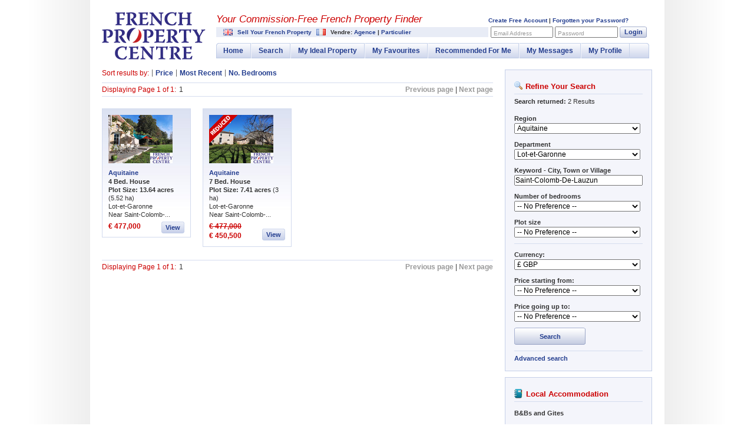

--- FILE ---
content_type: text/html; charset=utf-8
request_url: https://www.frenchpropertycentre.com/search/?region_id=2&department_id=5&other_location_keywords=Saint-Colomb-De-Lauzun
body_size: 8082
content:

  <!DOCTYPE html PUBLIC "-//W3C//DTD XHTML 1.0 Transitional//EN" "http://www.w3.org/TR/xhtml1/DTD/xhtml1-transitional.dtd">
<html xmlns="http://www.w3.org/1999/xhtml" xml:lang="en" lang="en">
  <head>
      <!-- Google Tag Manager -->
      <script>(function(w,d,s,l,i){w[l]=w[l]||[];w[l].push({'gtm.start':
                  new Date().getTime(),event:'gtm.js'});var f=d.getElementsByTagName(s)[0],
              j=d.createElement(s),dl=l!='dataLayer'?'&l='+l:'';j.async=true;j.src=
              'https://www.googletagmanager.com/gtm.js?id='+i+dl;f.parentNode.insertBefore(j,f);
          })(window,document,'script','dataLayer','GTM-N7FF45Q9');</script>
      <!-- End Google Tag Manager -->
    <title>Search Property on French Property Centre</title>
          <meta name="viewport" content="width=device-width, initial-scale=1.0, maximum-scale=1.0, user-scalable=no">
        <meta http-equiv="X-UA-Compatible" content="IE=edge">
        <meta name="description" content="Perform a french property search through thousands of french properties." />
            <meta name="Keywords" content="french property, search" />
        <meta http-equiv="Content-Type" content="text/html; charset=utf-8" />
    <meta name="robots" content="noindex" />    <link rel="stylesheet" href="/css/main7.css?rev=26" type="text/css" media="screen" />
    <!--[if lte IE 7]><link rel="stylesheet" type="text/css" href="/css/ie.css" media="screen"/><![endif]-->
            <link rel="stylesheet" href="/css/frontend-responsive.css?v=30" type="text/css" media="screen" />
    <link rel="stylesheet" href="/css/print.css" type="text/css" media="print" />
    <link rel="shortcut icon" href="/favicon.ico" type="image/x-icon" />
        <script type="text/javascript" src="/js/modernizr-3.3.1-custom.js"></script>
    <script type="text/javascript" src="/js/jquery-1.3.2.min.js"></script>
    <script type="text/javascript" src="/js/basic.js?v=1"></script>
          </head>
  <body id="advanced-search" class="en">

  <!-- Google Tag Manager (noscript) -->
  <noscript><iframe src="https://www.googletagmanager.com/ns.html?id=GTM-N7FF45Q9"
                    height="0" width="0" style="display:none;visibility:hidden"></iframe></noscript>
  <!-- End Google Tag Manager (noscript) -->
    <div id="container">
      <div id="header" class="clearfix">
        <div id="logo">
                      <a href="/">French Property Centre</a>
                  </div>
        <div id="header-content">
          <div id="header-features">
            <h2>Your Commission-<wbr>Free French Property Finder</h2>
            <div class="links">
                            <div>
  <img src="/i/icons/gb.png" alt="uk flag" /> <a href="/en/add-property/step1/">Sell Your French Property</a>
</div>
<div>
  <img src="/i/icons/fr.png" alt="france flag" />
  Vendre:
  <a href="/vendre-agence/">Agence</a> |  <a href="/fr/add-property/step1/">Particulier</a>
</div>
            </div>
            <div id="account-actions">
                              <div id="anonymous-actions">
                  <div id="account-nav"><a href="/signup/" rel="nofollow">Create Free Account</a> | <a href="/forgotten-password/" rel="nofollow">Forgotten your Password?</a></div>
                  <form id="loginform" action="https://www.frenchpropertycentre.com/account/doLogin/" method="post">
                    <div id="username">
                      <label for="email-field" class="overlabel">Email Address</label>
                      <input id="email-field" type="text" name="email" title="Email Address" />
                    </div>
                    <div id="password">
                      <label for="password-field" class="overlabel">Password</label>
                      <input id="password-field" type="password" name="password" title="Password" />
                    </div>
                    <button type="submit" name="submit" class="compact">Login</button>
                  </form>
                </div>
                          </div>
          </div>
          <div id="header-nav">
            <ul>
  <li class="first-nav-item"><a href="/">Home</a></li>
  <li><a href="/interactive-map/">Search</a></li>
  <li><a href="/ideal-property/" rel="nofollow">My Ideal Property</a></li>
  <li><a href="/favourites/" rel="nofollow">My Favourites</a></li>
  <li><a href="/recommended/" rel="nofollow">Recommended For Me</a></li>
  <li><a href="/messages/" rel="nofollow">My Messages</a></li>
  <li class="last-nav-item"><a href="/profile/" rel="nofollow">My Profile</a></li>
</ul>
          </div>
        </div>
              </div>
      <div id="content">
        <div id="main-content" class="clearfix">
          


<div id="c">
  <div id="c-inner">
          <div class="clearfix">
        <p class="link-group-title">Sort results by:</p>
        <ul class="links">
  <li><a href="https://www.frenchpropertycentre.com/search/?region_id=2&department_id=5&other_location_keywords=Saint-Colomb-De-Lauzun&sortby=price_in_euros" rel="nofollow">Price</a></li>
  <li><a href="https://www.frenchpropertycentre.com/search/?region_id=2&department_id=5&other_location_keywords=Saint-Colomb-De-Lauzun&sortby=activated_at" rel="nofollow">Most Recent</a></li>
  <li><a href="https://www.frenchpropertycentre.com/search/?region_id=2&department_id=5&other_location_keywords=Saint-Colomb-De-Lauzun&sortby=number_of_bedrooms" rel="nofollow">No. Bedrooms</a></li>
</ul>
      </div>
      <div class="clearfix link-group">
              <p class="link-group-title">Displaying Page 1 of 1:</p>
  <ul class="links pages">
        <li class="first-link current">
            1          </li>
      </ul>
  <div class="link-group-additions">
        <span>Previous page</span>
        |
        <span>Next page</span>
      </div>
      </div>
      <div class="listing-group clearfix">
        <div class="row">
      <div class="listing">
      <div class="photo for-sale">
        <img src="/uploads/property-photos/thumbnail/69684ae77dbb3.jpg" alt="4 Bed. House, Near Saint-Colomb-De-Lauzun in Lot-et-Garonne" />
        <span>For Sale</span>
      </div>
      <div class="details">
        <h3 class="listinglink"><a href="/property/agl-11996ey/">Aquitaine</a></h3>
        <ul>
          <li class="listing-name">4 Bed. House</li>
            <li>
    <b>
      Plot Size:
        13.64  acres    </b>
      <span class="ps-ha">(5.52 ha)</span>
  </li>
          <li>Lot-et-Garonne</li>
          <li>Near Saint-Colomb-...</li>
        </ul>
      </div>
      <div class="listing-footer">
        <span class="price">&euro; 477,000</span>
        <a href="/property/agl-11996ey/" class="view">View</a>
      </div>
    </div>
              <div class="listing">
      <div class="photo for-sale">
        <img src="/uploads/property-photos/thumbnail/69683d5ebedb8.jpg" alt="7 Bed. House, Near Saint-Colomb-De-Lauzun in Lot-et-Garonne" />
<strong class="reduced">Reduced to Clear</strong>        <span>For Sale</span>
      </div>
      <div class="details">
        <h3 class="listinglink"><a href="/property/agl-11583ey/">Aquitaine</a></h3>
        <ul>
          <li class="listing-name">7 Bed. House</li>
            <li>
    <b>
      Plot Size:
        7.41  acres    </b>
      <span class="ps-ha">(3 ha)</span>
  </li>
          <li>Lot-et-Garonne</li>
          <li>Near Saint-Colomb-...</li>
        </ul>
      </div>
      <div class="listing-footer with-previous-price">
        <span class="price"><span class="previous">&euro; 477,000</span> &euro; 450,500</span>
        <a href="/property/agl-11583ey/" class="view">View</a>
      </div>
    </div>
            <div class="hide-new-line"></div>      </div>
        </div>
      <div class="clearfix link-group link-group-bottom">
              <p class="link-group-title">Displaying Page 1 of 1:</p>
  <ul class="links pages">
        <li class="first-link current">
            1          </li>
      </ul>
  <div class="link-group-additions">
        <span>Previous page</span>
        |
        <span>Next page</span>
      </div>
      </div>
      </div>
</div>

<div id="features">
  <div class="feature f-search">  
            <h3>Refine Your Search</h3>
      <p><strong>Search returned:</strong> 2 Results</p>
        <form action="" method="get">
    <fieldset>
      <input type="hidden" name="sortby" id="sortby" />            
      
                                                                                                                                                                                                
        
      
              <label for="region_id">Region</label>        <select name="region_id" id="region_id">
<option value=""></option>
<option value="1">Alsace</option>
<option value="2" selected="selected">Aquitaine</option>
<option value="3">Auvergne</option>
<option value="4">Brittany</option>
<option value="5">Burgundy</option>
<option value="6">Centre</option>
<option value="7">Champagne-Ardenne</option>
<option value="8">Corsica</option>
<option value="9">Côte d&#039;Azur</option>
<option value="10">Franche-Comté</option>
<option value="11">Île-de-France/Paris</option>
<option value="12">Languedoc-Roussillon</option>
<option value="13">Limousin</option>
<option value="14">Loire</option>
<option value="15">Lorraine</option>
<option value="16">Midi-Pyrénées</option>
<option value="17">Nord-Pas-de-Calais</option>
<option value="18">Normandy</option>
<option value="19">Picardy</option>
<option value="20">Poitou-Charentes</option>
<option value="21">Provence</option>
<option value="22">Rhône-Alpes</option>
</select>        <label for="department_id">Department</label>        <select name="department_id" id="department_id">
<option value=""></option>
<optgroup label="Alsace"><option value="1">Bas-Rhin</option>
<option value="2">Haut-Rhin</option></optgroup>
<optgroup label="Aquitaine"><option value="4">Dordogne</option>
<option value="3">Gironde</option>
<option value="6">Landes</option>
<option value="5" selected="selected">Lot-et-Garonne</option>
<option value="7">Pyrénées-Atlantiques</option></optgroup>
<optgroup label="Auvergne"><option value="8">Allier</option>
<option value="10">Cantal</option>
<option value="11">Haute-Loire</option>
<option value="9">Puy-de-Dôme</option></optgroup>
<optgroup label="Brittany"><option value="13">Côtes-d&#039;Armor</option>
<option value="12">Finistère</option>
<option value="15">Ille-et-Vilaine</option>
<option value="14">Morbihan</option></optgroup>
<optgroup label="Burgundy"><option value="17">Côte-d&#039;Or</option>
<option value="18">Nièvre</option>
<option value="19">Saône-et-Loire</option>
<option value="16">Yonne</option></optgroup>
<optgroup label="Centre"><option value="25">Cher</option>
<option value="20">Eure-et-Loir</option>
<option value="24">Indre</option>
<option value="23">Indre-et-Loire</option>
<option value="22">Loir-et-Cher</option>
<option value="21">Loiret</option></optgroup>
<optgroup label="Champagne-Ardenne"><option value="26">Ardennes</option>
<option value="28">Aube</option>
<option value="29">Haute-Marne</option>
<option value="27">Marne</option></optgroup>
<optgroup label="Corsica"><option value="31">Corse-du-Sud</option>
<option value="30">Haute-Corse</option></optgroup>
<optgroup label="Côte d&#039;Azur"><option value="33">Alpes-Maritimes</option>
<option value="32">Var</option></optgroup>
<optgroup label="Franche-Comté"><option value="35">Doubs</option>
<option value="36">Haute-Saône</option>
<option value="34">Jura</option>
<option value="37">Territoire-de-Belfort</option></optgroup>
<optgroup label="Île-de-France/Paris"><option value="41">Essonne</option>
<option value="96">Hauts-de-Seine</option>
<option value="40">Paris</option>
<option value="42">Seine-et-Marne</option>
<option value="98">Seine-Saint-Denis</option>
<option value="38">Val d’Oise</option>
<option value="97">Val-de-Marne</option>
<option value="39">Yvelines</option></optgroup>
<optgroup label="Languedoc-Roussillon"><option value="46">Aude</option>
<option value="44">Gard</option>
<option value="45">Hérault</option>
<option value="43">Lozère</option>
<option value="47">Pyrénées-Orientales</option></optgroup>
<optgroup label="Limousin"><option value="50">Corrèze</option>
<option value="49">Creuse</option>
<option value="48">Haute-Vienne</option></optgroup>
<optgroup label="Loire"><option value="55">Loire-Atlantique</option>
<option value="53">Maine-et-Loire</option>
<option value="51">Mayenne</option>
<option value="52">Sarthe</option>
<option value="54">Vendée</option></optgroup>
<optgroup label="Lorraine"><option value="57">Meurthe-et-Moselle</option>
<option value="56">Meuse</option>
<option value="58">Moselle</option>
<option value="59">Vosges</option></optgroup>
<optgroup label="Midi-Pyrénées"><option value="67">Ariège</option>
<option value="63">Aveyron</option>
<option value="64">Gers</option>
<option value="65">Haute-Garonne</option>
<option value="66">Hautes-Pyrénées</option>
<option value="60">Lot</option>
<option value="62">Tarn</option>
<option value="61">Tarn-et-Garonne</option></optgroup>
<optgroup label="Nord-Pas-de-Calais"><option value="69">Nord</option>
<option value="68">Pas-de-Calais</option></optgroup>
<optgroup label="Normandy"><option value="72">Calvados</option>
<option value="73">Eure</option>
<option value="70">Manche</option>
<option value="71">Orne</option>
<option value="74">Seine-Maritime</option></optgroup>
<optgroup label="Picardy"><option value="77">Aisne</option>
<option value="76">Oise</option>
<option value="75">Somme</option></optgroup>
<optgroup label="Poitou-Charentes"><option value="80">Charente</option>
<option value="81">Charente-Maritime</option>
<option value="78">Deux-Sèvres</option>
<option value="79">Vienne</option></optgroup>
<optgroup label="Provence"><option value="83">Alpes-de-Haute-Provence</option>
<option value="84">Alpes-Maritimes</option>
<option value="86">Bouches-du-Rhône</option>
<option value="82">Hautes-Alpes</option>
<option value="85">Var</option>
<option value="87">Vaucluse</option></optgroup>
<optgroup label="Rhône-Alpes"><option value="90">Ain</option>
<option value="95">Ardeche</option>
<option value="94">Drôme</option>
<option value="91">Haute-Savoie</option>
<option value="93">Isère</option>
<option value="88">Loire</option>
<option value="89">Rhône</option>
<option value="92">Savoie</option></optgroup>
</select>      
      <label for="other_location_keywords">Keyword - City, Town or Village</label>
      <input type="text" name="other_location_keywords" value="Saint-Colomb-De-Lauzun" id="other_location_keywords" />
      <label for="number_of_bedrooms">Number of bedrooms</label>
      <select name="number_of_bedrooms" id="number_of_bedrooms">
<option value="" selected="selected">-- No Preference --</option>
<option value="1">1 or more</option>
<option value="2">2 or more</option>
<option value="3">3 or more</option>
<option value="4">4 or more</option>
<option value="5">5 or more</option>
<option value="6">6 or more</option>
<option value="7">7 or more</option>
<option value="8">8 or more</option>
<option value="9">9 or more</option>
<option value="10">10 or more</option>
<option value="11">11 or more</option>
<option value="12">12 or more</option>
<option value="13">13 or more</option>
<option value="14">14 or more</option>
<option value="15">15 or more</option>
<option value="16">16 or more</option>
<option value="17">17 or more</option>
<option value="18">18 or more</option>
<option value="19">19 or more</option>
<option value="20">20 or more</option>
</select>
              <label for="plot_size" class="sup">Plot size</label>
        <select name="plot_size" id="plot_size">
<option value="">-- No Preference --</option>
<option value="1011">&gt; 0.25 acres</option>
<option value="2023">&gt; 0.5 acres</option>
<option value="4046">&gt; 1 acres</option>
<option value="8093">&gt; 2 acres</option>
<option value="20234">&gt; 5 acres (2 ha)</option>
<option value="40468">&gt; 10 acres (4 ha)</option>
<option value="60702">&gt; 15 acres (6 ha)</option>
<option value="80937">&gt; 20 acres (8 ha)</option>
<option value="101171">&gt; 25 acres (10 ha)</option>
<option value="121405">&gt; 30 acres (12 ha)</option>
<option value="161874">&gt; 40 acres (16 ha)</option>
<option value="202343">&gt; 50 acres (20 ha)</option>
<option value="242811">&gt; 60 acres (24 ha)</option>
<option value="323748">&gt; 80 acres (32 ha)</option>
<option value="404686">&gt; 100 acres (40 ha)</option>
</select>          </fieldset>
    <fieldset>
              <label for="in_pounds">Currency:</label>
        <select name="in_pounds" id="in_pounds">
<option value="1">£ GBP</option>
<option value="0">€ EUR</option>
</select>      
            <label for="min_price">Price starting from:</label>
      <select name="min_price" id="min_price">
<option value="" selected="selected">-- No Preference --</option>
<option value="10000">10,000</option>
<option value="25000">25,000</option>
<option value="50000">50,000</option>
<option value="75000">75,000</option>
<option value="100000">100,000</option>
<option value="125000">125,000</option>
<option value="150000">150,000</option>
<option value="175000">175,000</option>
<option value="200000">200,000</option>
<option value="250000">250,000</option>
<option value="300000">300,000</option>
<option value="350000">350,000</option>
<option value="400000">400,000</option>
<option value="450000">450,000</option>
<option value="500000">500,000</option>
<option value="600000">600,000</option>
<option value="700000">700,000</option>
<option value="800000">800,000</option>
<option value="900000">900,000</option>
<option value="1000000">1,000,000</option>
</select>      <label for="max_price">Price going up to:</label>
      <select name="max_price" id="max_price">
<option value="" selected="selected">-- No Preference --</option>
<option value="10000">10,000</option>
<option value="25000">25,000</option>
<option value="50000">50,000</option>
<option value="75000">75,000</option>
<option value="100000">100,000</option>
<option value="125000">125,000</option>
<option value="150000">150,000</option>
<option value="175000">175,000</option>
<option value="200000">200,000</option>
<option value="250000">250,000</option>
<option value="300000">300,000</option>
<option value="350000">350,000</option>
<option value="400000">400,000</option>
<option value="450000">450,000</option>
<option value="500000">500,000</option>
<option value="600000">600,000</option>
<option value="700000">700,000</option>
<option value="800000">800,000</option>
<option value="900000">900,000</option>
<option value="1000000">1,000,000</option>
<option value="1500000">1,500,000</option>
<option value="2000000">2,000,000</option>
<option value="2500000">2,500,000</option>
<option value="3000000">3,000,000</option>
<option value="4000000">4,000,000</option>
<option value="5000000">5,000,000</option>
<option value="6000000">6,000,000</option>
<option value="7000000">7,000,000</option>
<option value="8000000">8,000,000</option>
<option value="9000000">9,000,000</option>
<option value="10000000">10,000,000</option>
</select>      
              <button type="submit" class="size-18">Search</button>
          </fieldset>
          <p><a href="/advanced-search/">Advanced search</a></p>
      </form>
</div>

  
  <div class="feature f-contacts">
          <h3>Local Accommodation</h3>
                    <h4>B&amp;Bs and Gites</h4>
        <ul>
                  </ul>
              <ul>
      <li><a href="/contact/">Add your business to this resource</a></li>
    </ul>
  </div>

<div class="feature f-contacts">
  <h3>Useful Contacts</h3>
  <ul>
          <li>
  <a rel="nofollow" class="external"     href="http://www.uktelecom.net/">UK Telecom</a>
    (expat phone, bb &amp; TV)</li>          <li>
  <a rel="nofollow" class="external"     href="http://www.lefrenchmobile.com">LeFrenchMobile</a>
   (prepaid SIM card)</li>          <li>
  <a rel="nofollow" class="external"     href="http://www.insurance.fr/">French Insurance in English</a>
  </li>          <li>
  <a rel="nofollow" class="external"     href="http://perfidealbion.com/">English Notaire Advisor</a>
  </li>          <li>
  <a rel="nofollow" class="external"     href="http://solicitor.fr/">Cordiez Solicitors</a>
   (Franco-British specialists in French property law)</li>          <li>
  <a rel="nofollow" class="external"     href="http://www.currencies.co.uk/">Foreign Currency Direct</a>
   (Currency)</li>          <li>
  <a rel="nofollow" class="external"     href="http://george-east-france.com/index.php/View-all-products-in-shop.html">George East's books on France</a>
  </li>          <li>
  <a rel="nofollow" class="external" title="cheap car hire in France"     href="http://www.france-car-hire-rental.com/">France Car Hire</a>
   (in all major cities, train stations & airports)</li>        <li><a href="/directory/">View All</a></li>
  </ul>
  <ul>
    <li><a href="/contact/">Add your business to this resource</a></li>
  </ul>
</div>
  <div class="feature f-benefits">
      <h3>Why Sign Up?</h3>
    <ul>
      <li>Save your search criteria</li>
      <li>Recommended properties</li>
      <li>Ideal Property Email Alerts</li>
      <li>Save &amp; Print favourites</li>
      <li>Ask property questions</li>
    </ul>
          <a class="button size-24" href="/signup/">Sign Up (Quick &amp; Simple)</a>
      </div></div>        </div>
                <div class="clearfix" id="foot-nav">
  <div class="nav-group-super">
    <h3>French Regions, Depts & Popular Locations</h3>
    <div class="nav-group">
      <ul>
        <li><a href="/alpilles/" title="Les Alpilles Property for Sale">Alpilles</a></li>
        <li><a href="/cote-d-azur/alpes-maritimes/antibes/" title="Antibes Property For Sale">Antibes</a></li>
        <li><a href="/aquitaine/" title="Aquitaine Property For Sale">Aquitaine</a></li>
        <li><a href="/rhone-alpes/ardeche/" title="Ardèche Property For Sale">Ardèche</a></li>
        <li><a href="/auvergne/" title="Auvergne Property For Sale">Auvergne</a></li>
        <li><a href="/brittany/" title="Brittany Property For Sale">Brittany</a></li>
        <li><a href="/provence-alpes/bouches-du-rhone/" title="Bouches du Rhône Property for Sale">Bouches du Rhône</a></li>
        <li><a href="/burgundy/" title="Burgundy Property For Sale">Burgundy</a></li>
        <li><a href="/cote-d-azur/alpes-maritimes/cannes/" title="Cannes Property For Sale">Cannes</a></li>
        <li><a href="/centre/" title="Central France Property for Sale">Centre</a></li>
        <li><a href="/poitou-charentes/charente/" title="Charente Property For Sale">Charente</a></li>
        <li><a href="/poitou-charentes/charente-maritime/" title="Charente Maritime Property For Sale">Charente Maritime</a></li>
        <li><a href="/cote-d-azur/" title="Côte d’Azur Property For Sale">Côte d’Azur</a></li>
        <li><a href="/poitou-charentes/deux-sevres/" title="Deux-Sèvres Property For Sale">Deux-Sèvres</a></li>
        <li><a href="/aquitaine/dordogne/" title="Dordogne Property For Sale">Dordogne</a></li>
        <li><a href="/french-alps/" title="French Alps Property For Sale">French Alps</a></li>
        <li><a href="/french-riviera/" title="French Riviera Property For Sale">French Riviera</a></li>
        <li><a href="/midi-pyrenees/gers/" title="Gers Property for Sale">Gers</a></li>
        <li><a href="/midi-pyrenees/haute-garonne/" title="Haute-Garonne Property for Sale">Haute-Garonne</a></li>
        <li><a href="/rhone-alpes/haute-savoie/" title="Haute-Savoie Property For Sale">Haute-Savoie</a></li>
        <li><a href="/midi-pyrenees/hautes-pyrenees/" title="Hautes-Pyrénées Property For Sale">Hautes-Pyrénées</a></li>
        <li><a href="/languedoc-roussillon/" title="Languedoc-Roussillon Property For Sale">Languedoc-Roussillon</a></li>
      </ul>
    </div>
    <div class="nav-group">
      <ul>
        <li><a href="/limousin/" title="Limousin Property For Sale">Limousin</a></li>
        <li><a href="/loire/" title="Loire Property For Sale">Loire</a></li>
        <li><a href="/midi-pyrenees/lot/" title="Lot Property For Sale">Lot</a></li>
        <li><a href="/normandy/manche/" title="Manche Property For Sale">Manche</a></li>
        <li><a href="/midi-pyrenees/" title="Midi-Pyrénées Property For Sale">Midi-Pyrénées</a></li>
        <li><a href="/cote-d-azur/alpes-maritimes/monaco/" title="Monaco Property For Sale">Monaco</a></li>
        <li><a href="/cote-d-azur/alpes-maritimes/monte-carlo/" title="Monte-Carlo Property For Sale">Monte-Carlo</a></li>
        <li><a href="/cote-d-azur/alpes-maritimes/nice/" title="Nice Property For Sale">Nice</a></li>
        <li><a href="/normandy/" title="Normandy Property For Sale">Normandy</a></li>
        <li><a href="/nouvelle-aquitaine/" title="Nouvelle Aquitaine Property For Sale">Nouvelle Aquitaine</a></li>
        <li><a href="/occitanie/" title="Occitanie Property For Sale">Occitanie</a></li>
        <li><a href="/ile-de-france/paris/" title="Paris Property For Sale">Paris</a></li>
        <li><a href="/poitou-charentes/" title="Poitou-Charentes Property For Sale">Poitou-Charentes</a></li>
        <li><a href="/provence-alpes/" title="Provence Property For Sale">Provence</a></li>
        <li><a href="/rhone-alpes/" title="Rhône-Alpes Property For Sale">Rhône-Alpes</a></li>
        <li><a href="/south-of-france/" title="South of France Property For Sale">South of France</a></li>
        <li><a href="/south-west-france/" title="South West France Property For Sale">South West France</a></li>
        <li><a href="/cote-d-azur/var/st-tropez/" title="St Tropez Property For Sale">St Tropez</a></li>
        <li><a href="/var/" title="Var Property For Sale">Var</a></li>
        <li><a href="/provence-alpes/vaucluse/" title="Vaucluse Property For Sale">Vaucluse</a></li>
        <li><a href="/loire/vendee/" title="Vendée Property For Sale">Vendée</a></li>
        <li><a href="/all-regions-and-depts/" title="All regions and depts">All regions and depts</a></li>
      </ul>
    </div>
  </div>
  <div class="nav-group">
    <h3>Popular Searches</h3>
    <ul>
      <li><a href="/beach/" title="Beach Properties in France">Beach (2km)</a></li>
      <li><a href="/chateaux/" title="Châteaux in France">Châteaux</a></li>
      <li><a href="/cheap-bargain/" title="Cheap and Bargain Property in France">Cheap / Bargains</a></li>
      <li><a href="/coastal/" title="Coastal Property in France">Coastal</a></li>
      <li><a href="/equestrian/" title="Equestrian Property in France">Equestrian Property</a></li>
      <li><a href="/fishing/" title="Fishing Property in France">Fishing</a></li>
      <li><a href="/golf/" title="Golf Property in France">Golf Properties</a></li>
      <li><a href="/investment/" title="Investment Property in France">Investment Properties</a></li>
      <li><a href="/leaseback/" title="Leaseback Property in France">Leaseback Properties</a></li>
      <li><a href="/maisons-de-maitre/" title="Maisons de Maître in France">Maisons de Maître</a></li>
      <li><a href="/new-build/" title="New Property in France">New Property</a></li>
      <li><a href="/private/" title="Privately Sold Property in France">Privately Advertised</a></li>
      <li><a href="/lake/" title="Properties with Lakes in France">Property with Lake</a></li>
      <li><a href="/land/" title="Property with Land in France">Property with Land</a></li>
      <li><a href="/reduced/" title="Reduced French Property">Reduced French Property</a></li>
      <li><a href="/renovation/" title="Renovations in France">Renovations</a></li>
      <li><a href="/rural/" title="Rural Property in France">Rural</a></li>
      <li><a href="/ski/" title="Ski Property in France">Ski Properties</a></li>
    </ul>
  </div>
  <div class="nav-group articles">
    <h3>USEFUL FRENCH ARTICLES</h3>
    <ul>
      <li><a href="/article/ive-found-my-dream-french-property-but-just-how-do-i-buy-it/">I’ve found my dream French property, but just how do I buy it?</a></li>
      <li><a href="/article/do-i-have-council-tax-or-rates-to-pay-on-my-french-property/">Do I have council tax or rates to pay on my French property?</a></li>
        <li><a href="/article/how-to-build-a-house-in-france/">How to Build a House in France</a></li>
      <li><a href="/article/currency-exchange-specialists-can-save-you-a-fortune/">Currency Exchange specialists can save you a fortune!</a></li>
      <li><a href="/article/how-can-i-make-money-from-my-french-house/">How can I make money from my French house?</a></li>
      <li><a href="/article/who-is-the-notaire/">Who is the Notaire?</a></li>
      <li><a href="/article/how-much-do-I-pay-the-notaire/">How much do I pay the Notaire?</a></li>
      <li><a href="/article/do-i-need-to-get-a-survey-done-on-my-french-house/">Do I need to get a survey done on my French house? </a></li>
      <li><a href="/article/what-are-the-golden-rules-for-buying-foreign-property/">What are the golden rules for buying foreign property?</a></li>
      <li><a href="/article/top-ten-tips-for-buying-in-france/">Top Ten Tips for Buying in France</a></li>
      <li><a href="/article/driving-in-france/">Driving in France</a></li>
      <li><a href="/article/driving-in-france-the-rules/">Driving in France - The Rules</a></li>
    </ul>
  </div>
  <div class="nav-group last">
    <h3>Key Site Areas</h3>
    <ul>
      <li><a href="/advanced-search/">Reference No. Search</a></li>
      <li><a href="/article/regional-guide/">Regional Guides</a></li>
      <li><a href="/faq/">System FAQ's</a></li>
      <li><a href="/article/">Articles</a></li>
      <li><a href="/directory/">Very Useful Contacts</a></li>
      <li><a href="/advanced-search/">Advanced Search</a></li>
            <li><a href="/notaire-calculator/">Notaire's Fees Calculator</a></li>
      <li><a href="/mortgage-calculator/">Mortgage Calculator</a></li>
      <li><a href="/metric-imperial-conversion/">Convert Metric / Imperial</a></li>
      <li><a href="/euro-pound-conversion/">Convert Euro / Pound</a></li>
    </ul>
  </div>
<!--  <div>-->
<!--    <script type="text/javascript">-->
<!--      var addthis_exclude = 'email, print, aim, live';-->
<!--    </script>-->
<!--    <a rel="nofollow" href="https://www.addthis.com/bookmark.php?v=250&amp;pub=xa-4a7f868136e8c3c7" onmouseover="return addthis_open(this, '', '[URL]', '[TITLE]')" onmouseout="addthis_close()" onclick="return addthis_sendto()"><img src="https://s7.addthis.com/static/btn/lg-bookmark-en.gif" width="125" height="16" alt="Bookmark and Share" style="border:0"/></a><script type="text/javascript" src="https://s7.addthis.com/js/250/addthis_widget.js?pub=xa-4a7f868136e8c3c7"></script>-->
<!--  </div>-->

  <br/>
  <div>
    <h3>Social Media</h3>
    <a href="https://twitter.com/french_centre" title="Follow us on Twitter" target="_blank"><img src="/i/Twitter.png" width="40" height="40" alt="Twitter"/></a>
    &nbsp;
    <a href="http://www.facebook.com/frenchpropertycentre/" title="Follow us on Facebook" target="_blank"><img src="/i/Facebook.png" width="40" height="40" alt="Facebook"/></a>
      &nbsp;
    <a href="https://instagram.com/french_property_centre?r=nametag" title="Follow us on Instagram" target="_blank"><img src="/i/Instagram.jpg" width="40" height="40" alt="Instagram"/></a>
  </div>
</div>
        <div id="footer">
          <p><a href="/terms-conditions/" rel="nofollow">View Terms &amp; Conditions of Use</a> | <a href="/privacy/">Privacy Policy</a> | <a href="/credits/" rel="nofollow">Site Credits</a> | <a href="/advertise/" rel="nofollow">Advertise on French Property Centre</a> | <a href="/contact/" rel="nofollow">Contact Us</a></p>
          <p>
            The entire content of this website is protected under international copyright laws. No unauthorised reproduction of any elements is permitted. <br />
            Copyright &copy; 2004 - 2026 owned by or licensed to The French Property Centre Limited. All Rights Reserved. UK Copyright Service Registration No. 312319
          </p>
        </div>
      </div>
    </div>
        <script type="text/javascript">
      $(function(){
        setTimeout(function(){
          $.ajax({url: "/properties/impress/?targets=225580%2C220155", type: 'POST'});
        }, 3000);
      });
    </script>
        <script type="text/javascript" src="/js/region-department.js"></script>
  <script type="text/javascript">
    linkRegionsAndDepartments('region_id', 'department_id');
  </script>

    
      </body>
</html>

--- FILE ---
content_type: text/css
request_url: https://www.frenchpropertycentre.com/css/main7.css?rev=26
body_size: 11068
content:
/*		GENERAL RULES
--------------------------------------------------------------------*/
html, body, h1, h2, h3, h4, h5, form, ul, li, p, fieldset, table, input, textarea { margin: 0; padding: 0; }
body { font: 62.5%/1.6em Arial, sans-serif; color: #333; background: #fff url(../i/bg.gif) repeat-y 50% 0; padding-bottom: 20px; }
ul { list-style-type: none; }
.as-link { border: none; background: none; cursor:pointer; margin: 0; padding: 0; }
a:link, a:visited, .as-link { color: #243e8f; text-decoration: none; font-weight: bold; }
a:hover { color: #c00; }
fieldset, img { border: 0; }
.clearfix:after { content: "."; display: block; height: 0; clear: both; visibility: hidden; }
.clearfix { display: inline-block; }
.field-group { float: none !important; clear: left; }
/* Hides from IE-mac \*/
* html .clearfix { height: 1%; }
.clearfix { display: block; }
.highlight { color: #c00; }
.heavy-highlight { color: #c00; font-weight: bold; }
/* End hide from IE-mac */
textarea { font: 1.1em Arial, sans-serif; color: #333; white-space: pre-wrap/*IE11 fix*/; }
th { text-align: left; /*all versions of IE make th content centred by default*/ }

/*	STRUCTURE
	---------------------------------------------------------------*/
#container { margin: 0 auto; text-align: left; width: 974px; font-size: 1.2em; background: #fff; }
#header { position: relative; margin-top: 20px; height: 88px; }
#content { margin: 10px 20px 0 20px; }
#content.sub-content { margin-top: 35px; }/*----- content if sub menu is used ------*/
#c { float: left; width: 684px; padding-bottom: 20px; }
#c-inner { width: 664px; }
#c-full{width:930px;} /*----- full width page e.g. no side feature column ------*/
#c-full #c-inner { width: 930px; }
/*	HEADER
	-------------------------------------------------------------------*/
#header #logo { height: 82px; width: 176px; margin-left:20px; }
#header #logo a { display: block; background: transparent url(../i/logo.gif) no-repeat 0 0; text-indent: -9999px; height: 82px; width: 176px; overflow:hidden; }

#header-content { width: 740px; position: absolute; top: 0; right: 20px;  }
#header-features { position: relative; zoom: 1; }
#header-features h2 { color: #c00; font: italic 1.4em/1.6em Arial, sans-serif; }
#header-features .links { background: #e8ecf6; height: 1.8em; line-height: 1.8em; font-size: .8em; font-weight: bold; padding-left: 7px; }
#header-features .links div { display: inline; }
#header-features .links img { vertical-align: text-bottom; padding: 0 5px; }
#account-actions { position: absolute; right: 0; bottom: 0; }
#account-switches { padding-right: 7px; }
#account-switches li { display: inline; border-left: solid 1px #000; padding-left: 4px; font-size: .8em; font-weight: bold; line-height: 1.8em; background:#e8ecf6; }
#account-switches li.first { border: none; }
#account-nav { font-size: .8em; font-weight: bold; margin-bottom: 1px; text-align: right; padding-right: 40px; } /* text-align and padding-right are fixes for IE*/
#loginform { padding: 1px 7px 0 4px; margin-bottom: -2px; background: #fff; float: right; } /* float right is a fix for IE */
#loginform #username, #password { position: relative; display: inline; }
#loginform #email-field, #header #password-field { width: 9.5em; font-size: .9em; height: 15px; }
#loginform label.overlabel { color: #999; font-size: .9em; }
#loginform label.overlabel-apply { position: absolute; top: 1px; left: 5px; z-index: 1; color: #999; font-size: .8em; }
#loginform button{ font-size: .9em; text-indent: -2px; display: inline; width: 48px; padding-top:0!important; background: transparent url(../i/buttons/compact-08.gif) no-repeat; vertical-align: top; }
/*	HEADER NAVIGATION	-------------------------------------------------------------------*/
#header-nav { margin: 10px 0 0 0; }
#header-nav ul { height: 26px; background: transparent url(../i/bg-nav.gif) no-repeat 0 0; }
#header-nav li { height: 26px; float: left; border-right: 1px solid #c8d3ea; border-left: 1px solid #f1f3fa; display: inline; }
#header-nav li.first-nav-item { border-left: 0; }
#header-nav li a { padding: 0 12px; font-weight: bold; line-height: 26px; float: left; white-space: nowrap; }
#header-nav li a.current:link, #header-nav li a.current:visited { background: transparent url(../i/nav.jpg) repeat-x 0 100%; }
#header-nav li.first-nav-item a.current:link, #header-nav li.first-nav-item a.current:visited { background: transparent url(../i/nav-bg.jpg) repeat-x 0 0; }
#header-nav li a:hover { background: transparent url(../i/nav.jpg) repeat-x 0 100%; }
#header-nav li.first-nav-item a:hover { background: transparent url(../i/nav-bg.jpg) no-repeat 0 0; }
/*	HEADER SUB NAVIGATION	-	*/


#sub-nav { background: transparent url(../i/sub-nav.jpg) no-repeat 0 100%; height: 28px; clear: both; padding-top: 5px; margin: 0 0 0 30px; }
#sub-nav ul { height: 28px; margin: 0 0 0 188px; }
#sub-nav li { height: 28px; display: inline; }
#sub-nav li a { padding: 0 12px; font-weight: bold; line-height: 28px; font-size: .9em; border-right: 1px solid #c8d3ea; border-left: 1px solid #f1f3fa; }



/*	FOOTER */
#foot-nav { border-top: 1px solid #e2e2e2; background: transparent url(../i/grey-gradient.jpg) repeat-x 0 0; padding: 15px 0 15px 15px; }
#foot-nav h3 { text-transform: uppercase; font-size: 0.9em; font-weight: bold; }
.nav-group-super { float: left; }
#foot-nav .nav-group { float: left; width: 150px; margin: 0 20px 0 0; }
#foot-nav .nav-group li { font-size: .9em; font-weight: bold; line-height: 1.7em; background-position: 0 5.5px; }
#foot-nav .articles { width: 224px; margin: 0 20px 0 0; }
#foot-nav .last { margin-right: 0; margin-bottom: 1em; width: 152px; }
#footer { clear: both; border-top: 1px solid #e2e2e2; padding: 10px 0; font-size: .9em; }
#footer p { padding: 0!important; margin: 0!important; }



/*	FEATURED CONTENT BOXES - e.g. Erros and system messages---*/
.featured-content { border: 1px solid #B5C4E3; background-color:#F4F5FB; padding:5px 15px 10px 15px; margin:10px 0 10px 0; }
.featured-content-alert { border: 1px solid #cc0000; background: #FBEDED url(../i/icons/alert.gif) no-repeat 10px 10px; padding:5px 25px 10px 55px; margin:10px 0 10px 0; }
.featured-content-alert h3, .featured-content-alert h4 { border-bottom: 1px solid #cc0000!important; font-size: 1.1em!important; font-weight: bold!important; }
.featured-content-alert ul { margin: 10px 0 5px; }
.featured-content-success { border: 1px solid #339933; background: #EDF9EE url(../i/icons/tick.gif) no-repeat 10px 10px; padding:5px 25px 10px 55px; margin:10px 0 10px 0; }
.featured-content-success h3, .featured-content-success h4 { border-bottom: 1px solid #339933!important; font-size: 1.1em!important; font-weight: bold!important; color: #339933!important; }
.simple-message { background-position: 10px 50%; }
.simple-message h3 { border-bottom: none !important; }
.simple-message h3 a { color: #243E8F !important; font-weight: bold !important; }
.featured-content h3, .featured-content h4, .note-feature h3, .note-feature h4 { font-size: 1.1em!important; font-weight: bold!important; }

/*	CONTENT
	---------------------------------------------------------------*/
/*	Headings in Main Content ---*/
#c-inner h1, #c-inner h2, #c-inner h3, #c-inner h4 { color: #c00; font-size: 1.6em; font-weight: normal; padding: 5px 0; border-bottom: 1px solid #d5ddef; }
#c-inner h1 span, #c-inner h2 span, #c-inner h3 span, #c-inner h4 span { color: #333; }
#c-inner h1 a, #c-inner h2 a, #c-inner h3 a, #c-inner h4 a { color: #c00; font-weight: normal; }
h3 { color: #c00; font-size: 1.3em; font-weight: normal; padding: 5px 0; }
#c .heading-tagline { padding: 0; font-size: .9em; }
/*	paragraphs in Main Content ---*/
#c-inner p { text-align: justify; }
#content p { padding: 10px 0; }
/*	Lists in Main Content ---*/
#content li { background: transparent url(../i/icons/red-arrow.gif) no-repeat 0 4px; padding: 0 0 0 15px; }
#content ol li { background: none; padding: 0 0 0 0;}
#c-inner ul.no-bullet li { background:none!important; padding: 0 !important; }
#c-inner .paragraphs li { margin-bottom:15px; line-height:1.3em;}
/*	Message/News box displayed when user logs in ---*/
#content #login-notice { margin-bottom:10px;}
#content #login-notice li { height: 1.8em; line-height: 1.8em; background: #e8ecf6 !important; padding: 0 5px 0 5px;}
/*	Notes / Tips in Main Content---*/
#c-inner .note { font-size: .9em; }
#c-inner .note-feature { font-size: .9em; background-color:#ECEDED; padding:5px 15px 5px 15px!important; }
#c-inner .note-feature h4 { border-bottom: 1px solid #ccc!important; }
#c-inner #photos .note-feature { margin: 0 10px 10px 0; clear:both }

/*	GENERAL LINK GROUPS IN MAIN CONTENT--*/
#c-inner .links li { float: left; margin: 0; padding: 0 0 0 5px; background-image: none; }
#c-inner .links li a, #c-inner .links li strong { float: left; border-left: 1px solid #666; padding: 0 0 0 5px; line-height: 1em; margin: 0; }
#c-inner .links li strong { font-weight: bold; color: #CC0000; }
#c-inner .link-group-title { line-height: 1em; color: #c00; float: left; width: auto; padding: 0; }
#c-inner .link-group { border-bottom: 1px solid #d5ddef; border-top: 1px solid #d5ddef; margin: 10px 0 20px 0; padding: 5px 0; position: relative; }
#c-inner .link-group .pages a:hover { color:#fff; background-color:#C00; }
#c-inner .link-group ul.pages li { padding-left:0!important; }
#c-inner .link-group ul.pages a { padding-right:5px!important; }
#c-inner .link-group ul.pages li.current { border-left: 1px solid #666; padding: 0 5px 0 5px!important; line-height: 1em; margin: 0; }
#c-inner .link-group ul li.first-link, #c-inner .link-group ul li.first-link a { border-left: 0!important; }
#c-inner .link-group-bottom { border-bottom: 0; margin-top: 0; }
#c-inner .link-group-top { border-top: 0; }
#c-inner .link-group-multirow { border: 0; margin: 10px 0 -10px 0; padding: 5px 0; }
#c-inner .link-group-nb { border: 0; }
#c-inner .link-group-additions { position: absolute; top: .25em; right: 0; width: 200px; text-align: right; }
#c-inner .link-group-additions span { font-weight: bold; color: #999; }
/*	Secure Padlock on Payment page--*/
#c-inner #secure { background: url(../i/icons/lock.png) no-repeat 0 5px; margin-bottom:5px; }
#c-inner #secure p { margin: 5px 0 0 20px; }

/*	- LISTINGS --*/
.listing { float: left; width: 129px; padding: 10px; margin: 0 20px 22px 0; border: 1px solid #d2daee; background: transparent url(../i/cyan-gradient.jpg) repeat-x 0 0; }
.listing .photo { height: 82px; border: none !important; background: none !important; }
.listing .details { margin-top: 10px; }
.listing ul { min-height: 45px; }
.listing h3 { color: #243e8f; border: 0 !important; }
.listing .edit { float: left; margin-right: 0.3em; }
.fr .listing .edit { float: none; }
.fr .listing .edit .sep { display: none; }
.with-commands { height: 85px; }
.fr .with-commands { height: 112px; }
.listing-group .last-listing, .listings-home .last-listing, .photo-upload-group .last-photo { margin-right: 0!important; }
.listing-group .row { clear: left; }
.listing-group .final-row { margin-bottom: 5px; }
#content .listing li { background-image: none; padding: 0; font-size: .9em; line-height: 1.3em; }
#content .listing h3 { font-size: .9em; font-weight: bold; line-height: 1.2em; padding: 0 0 2px 0; margin: 0; }
.listing-footer { position: relative; margin: 5px 0 0; }
.with-previous-price .previous { display: block; }
.with-previous-price .view { top: auto; bottom: 0; }
.featured { background: transparent url(../i/icons/star.png) no-repeat 0 0; padding: 1px 0 0 20px; color: #E56E13; height: 17px; line-height: 17px; display: block; font-size: .8em; font-weight: bold; }
.just-in { background: transparent url(../i/icons/star-green.png) no-repeat 0 0; padding: 1px 0 0 20px; color: #339933; height: 17px; line-height: 17px; display: block; font-size: .8em; font-weight: bold; }
a.view { position: absolute; top: 0; right: 0; width: 39px; height: 20px; line-height: 20px; text-align: center; font-size: .9em; background: transparent url(../i/view-bg.gif) no-repeat 0 0; font-weight: bold; }
a.view:hover { background: transparent url(../i/view-bg.gif) no-repeat 0 0; }
a.remove { display: block; width: 57px; height: 20px; line-height: 20px; text-align: center; font-size: .9em; background: transparent url(../i/remove-bg.gif) no-repeat 0 0; font-weight: bold; }
a.remove:hover { background: transparent url(../i/remove-bg.gif) no-repeat 0 0; }
.feature-listing { font-size: .9em; margin: 0 0 0 0; padding: 7px 0 5px; border-bottom: 1px solid #e2e2e2; }
.hovering { background: transparent url(../i/nav.jpg) repeat-x 0 -2px !important; cursor: pointer; border-bottom: 1px solid #c1c8de; }
.feature-listing img { float: left; border: 1px solid #d3daee; margin: 0 8px 0 0; display: inline; }
#content .feature-listing li { background-image: none; padding: 0; line-height: 1.2em; }
#content .feature-listing h3 { font-size: 1em; font-weight: bold; padding: 0; line-height: 1.1em; color: #243e8f; }
#content .listing h3 a { color: #243e8f; font-weight: bold; }
#content .listing h3 a:hover { color:#c00;}
.listing .price, #justin .price { color: #c00; font-weight: bold; }
.price .previous, #costs .previous { text-decoration:line-through; }
.listing-name { font-weight: bold; }
.listing-name span { color: #c00; }


/*-- Propert Status Overlays --*/
.listing .photo, #photos #main-photo { position: relative; }
.reduced, .listing .photo span, #photos #main-photo span { margin: 0 !important; width: 59px; height: 59px; position: absolute; top: 0; left: -1px; background-repeat: no-repeat; display: block; overflow: hidden; text-indent: -9999px; }
.reduced { background-image: url(../i/reduced-overlay.png); }
.sold span { background-image: url(../i/sold-overlay.png); }
.archived span { background-image: url(../i/archived-overlay.png); }
.under-offer span { background-image: url(../i/under-offer-overlay.png); }
.awaiting-payment span { background-image: url(../i/payment-failed-overlay.png); }
/*	- Create Listing and Advance Image Upload --*/
.photo-upload-group .photo-c { border: 1px solid #d2daee; padding: 10px; background: transparent url(../i/cyan-gradient.jpg) repeat-x 0 0; width: 122px; height: 134px; float: left; margin: 3px 29px 3px 0; display: inline; position: relative; }
.photo-upload-group .photo-c p { position: absolute; left: 10px; bottom: 10px;}
.photo-upload-group-fr { margin-top: 20px; }



/*	MAIN CONTENT FORMS 
------------------------------------------------------------*/

#c-inner form textarea { display: block; width: 96%; height: 130px; margin: 10px 0; }
#c-inner form label { font-weight: bold; }
#c-inner form .button { margin: 10px 0; clear:both; }
#c-inner form { padding-top:15px; }
#c-inner form label { padding-top:15px; }
#c-inner form.content-form fieldset { border-bottom: 1px solid #d5ddef; margin-bottom:15px; }
#c-inner form.content-form fieldset.compact { margin-bottom:5px; }
#c-inner form.content-form label { padding-top:0!important; }
#c-inner form.content-form fieldset p { padding-top:0!important; }
#c-inner form.content-form h4 { border:none!important; text-transform:uppercase!important; font-size:1em!important; font-weight:bold!important; }
#c-inner form.content-form p.form-footer-note { display:block; clear:both; }
#c-inner form.content-form { padding-top:0!important; }
#c-inner form .multiple-select { height:250px; min-width:300px; }
#c-inner form .multiple-select option { margin-left:7px; }
#c-inner form .multiple-select .multiple-select-region { margin-left:0; font-weight:bold; color: #c00; }
#c-inner form .multiple-select option { margin-left:7px; }
#c-inner form fieldset { padding-bottom: 10px; }
#c-inner form fieldset.nb { border-bottom: 0; }
#c-inner form label { font-weight: bold; }
#c-inner form div label { display: block; font-weight: bold; }
#c-inner form div.chk label, #c-inner div.chk-solo label { white-space:nowrap; display: inline; font-weight: bold; }
#c-inner form fieldset div { float: left; width: auto; margin-right: 20px;   white-space:nowrap }
.no-float { float: none !important; }
#c-inner form fieldset div.chk { width: auto; margin-right: 25px; }
#c-inner form fieldset div.chk input { margin-right: 5px; }
#c-inner form fieldset.mixed div.chk { margin-top: 15px; }
#c-inner form label.sup { margin-top:-4px; }
/*	Forms - General -*/
.n-chk input { width: auto; margin: 0; }
.n-chk div { margin: 0 0 5px; }
.chk { float: left; margin: 0 5px 10px 0; width: 100px; }
.chk-solo { float: left; margin: 0 5px 10px 0; width: 100px; clear:both; white-space: nowrap;}
.row select { width: auto; float: left; }
.row label { float: left; width: auto; margin: 2px 5px 0 0; }
input.long { width: 500px; }

#c-inner #advanced-option-switch { padding: 10px 0 0 !important; }

#create-account label em { color: #CC0000; font-style: normal; text-transform: uppercase; }


/*	CONTACT US */
#contact #c-inner h4 { border:none!important; text-transform:uppercase!important; font-size:1em!important; font-weight:bold!important; }
#contact #c-inner input, #contact #c-inner select{ margin-bottom:10px; }
#contact #c-inner textarea{ margin:0; }
#contact #c-inner fieldset{ margin:0; }
#contact ul.faqs{margin:15px 0 15px 0}
#contact ul.faqs li{margin-bottom:5px}
#contact form.content-form{margin-top:15px}

.feed { background: transparent url(../i/icons/feed.png) no-repeat 0 0; text-indent: -9999px; overflow: hidden; width: 16px; height: 16px; float: left; margin-right: 10px; }
#location-index .feed { margin-top: -3px; margin-right: 6px; }

/*	HOMEPAGE */
#homepage #content-searches { float: left; width: 696px; padding-right:10px; }
#homepage #justin { float: right; width: 225px; margin-top:10px; }
#homepage #justin .feed-title h3 { float: left; padding: 0; }
#homepage #justin .feed-title h3 span{ color:#cccccc; font-size: .9em; }
#homepage ul#PopularSearches { width: 180px; }
#homepage #PopularSearches li { border-bottom: 1px solid #e2e2e2; line-height: 1.7em; background-position: 0 7px; font-size: .9em; font-weight: bold; }
#homepage #airport { background: transparent url(../i/airports.jpg) repeat-y 0 0; width: 179px; height: 68px; margin: 10px 0; position: relative }
#homepage #ski { background: transparent url(../i/ski.jpg) no-repeat 0 0; width: 179px; height: 58px; }
#homepage #airport h3 { font-size: 1.3em; line-height: 1em; width: 100px; margin: 3px 0 0 10px; }
#homepage #airport form { margin: 0 0 0 10px; }
#homepage #airport select { font-size: .9em; width: 160px; }
#homepage #airport button { position: absolute; top: 10px; right: 10px; color: white; font-size: 200%; }
#homepage #ski h3 { margin: 3px 0 0 10px; font-size: 1.3em; }
#homepage #ski p { background-image: none; line-height: 1.1em; font-size: .9em; font-weight: bold; padding: 0 0 0 10px; border: 0; }
#homepage #HomepageMap { float: right; width: 503px; }
/*	- Listings on Homepage --*/
#homepage .listings-home .listing { margin-right: 12.8px; margin-bottom: 0; }
#homepage .listing { width: 123px; margin: 0 28px 22px 0; }
#homepage .listing .photo span, #homepage .reduced { visibility: hidden; }


@media(min-width: 768px) {
    .listings-home {
        display: table;
        border-spacing: 13.8px 0;
        margin: 0 -13.8px;
    }

    .listings-home > .row {
        display: table-row;
    }

    .listings-home > .row > .listing {
        display: table-cell;
        float: none;
        vertical-align: top;
        position: relative;
        padding-bottom: 35px;
    }

    .listings-home > .row > .listing > .listing-footer {
        position: absolute;
        left: 10px;
        right: 10px;
        bottom: 10px;
    }
}

/*	MAP */
#MapAlternative { background: transparent url(../i/grey-gradient.jpg) repeat-x 0 0; padding:15px; }
#Map #MapAlternative { background: none!important; }
#MapAlternative h4 { display:inline; font-size:1.1em; border-bottom: 0; }
#MapAlternative ul { display:inline; }
#MapAlternative li { background-position: 4px 4px; font-size: .9em; display:inline; }
#MapAlternative li.region { border-bottom: 1px solid #e2e2e2; display:block; background:none; padding:3px 0 3px 0; }
#Map { width: 670px; margin:-15px 0 0 -20px; }

/*	LOCATION INDEX PAGES e.g. Normandy
	---------------------------------------------------------------*/
#location-index .photo, #article .photo { background: #F4F5FB; border: 1px solid #B5C4E3; }
#location-index .photo span, #article .photo span { display: block; margin-top: 4px; font-size: 0.9em; }
#location-index .aleft, #article .aleft { float: left; margin: 15px 10px 5px 0; padding: 20px 20px 10px; }
#location-index .aright, #article .aright { float: right; padding: 20px 20px 10px; margin: 15px 0 10px 20px; }
#location-index .aright-tight, #article .aright-tight { float: right; padding: 10px 10px 5px; margin: 10px 0 5px 15px; }
#location-index .listing-group {margin-top:20px;}
#location-index .link-group-top {margin-bottom:10px;}
#location-index .link-group-bottom {margin-bottom:5px;}
#location-index .guides {margin:10px 0 0 0!important;}
#location-index .contacts {border-top:none; margin:0 0 0 0!important;}
#location-index .resources {margin:10px 0 0 0!important;}
#location-index .towns {border-top:none; margin:0 0 0 0!important;}
#location-index #c-inner h2 { clear: both; }

#location-search #c-inner h1 { margin-bottom: 10px; }

/*	TERMS
	---------------------------------------------------------------*/
#terms #c-inner h3 {font-size:1.2em;}

/*	ARTICLE
	---------------------------------------------------------------*/
#article .author{margin-bottom:15px; height:125px;}
#article .author img{float:left; margin:2px 10px 0 0;}
#article ul.regions {margin:10px 0 10px 0;}
#article ul.regions li {margin-bottom:10px;}
#article #c-inner h4 {font-size:1.2em;}
#article #c-inner h4, #article #c-inner h3 {clear:both}
#article ul.articles{margin:15px 0 15px 0}
#article ul.articles li{margin-bottom:10px}
#article #c-inner ul{margin:15px 0 15px 0}
#article #c-inner ul li{margin-bottom:5px}
/*	Notaire's Fees Calculator
	---------------------------------------------------------------*/
#notaire #c-inner form {float:left;width:280px; border: 1px solid #B5C4E3; margin: 0 10px 10px 0; padding:0 10px 0 10px;}
#notaire #c-inner a.button {border:none; margin-left:0; padding-left:0;}
#notaire #c-inner form label {display:block}
#notaire #c-inner form button {margin:10px 0 10px 0;}
#notaire #c-inner form div label {display:inline; margin-left:5px;}
#notaire #c-inner form div {margin-top:5px; display:block; clear:both}
#notaire #c-inner form fieldset {margin:0;padding:0;}
#notaire p.note-feature {clear:both; height:1.3em;margin-bottom:15px;padding:8px 0 8px 30px!important; background: #ECEDED url(../i/icons/page.png) no-repeat 8px 9px;}
#notaire #results {width:330px;float:right;padding:10px; text-align:left;}
#notaire #results.best { width: auto; float: none; padding: 10px 0; }
#notaire #results h3 {margin-top:0;padding-top:0;}
/*	MORTGAGE CALCULATOR
	---------------------------------------------------------------*/
#mortgage #c-inner form {float:left;width:230px; border: 1px solid #B5C4E3; margin: 0 10px 10px 0; padding:0 10px 0 10px;}
#mortgage #c-inner a.button {border:none; margin-left:0; padding-left:0;}
#mortgage #c-inner form fieldset {margin:0;padding:0;}
#mortgage #c-inner form button {margin:10px 0 10px 0;}
#mortgage #c-inner form div {margin-top:5px; display:block; clear:both}
#mortgage #results {width:380px;float:right;padding:10px; text-align:left;}
#mortgage #results h3 {margin-top:0;padding-top:0;}
#mortgage #c-inner form label {display:block; margin-top:2px; padding-top:2px;}
#mortgage #c-inner form p {padding-bottom:0;}
#mortgage #c-inner h3 {clear:both;}

/*	CONVERSION
	---------------------------------------------------------------*/
#conversion #c-inner form {float:left;width:230px; border: 1px solid #B5C4E3; margin: 0 10px 10px 0; padding:0 10px 0 10px;}
#conversion #c-inner a.button {border:none; margin-left:0; padding-left:0;}
#conversion #c-inner form label {display:block}
#conversion #c-inner form div label {display:inline; margin-left:5px;}
#conversion #c-inner form button {margin:10px 0 10px 0;}
#conversion #c-inner form div {margin-top:5px; display:block; clear:both}
#conversion #c-inner form fieldset {margin:0;padding:0;}
#conversion #results {width:380px;float:right;padding:10px; text-align:left;}
#conversion #results h3 {margin-top:0;padding-top:0;}
#conversion-resources { clear: left; border-top: solid 10px #fff; }

/*  SUBSCRIPTION
	---------------------------------------------------------------*/
#subscription #c-inner form {float:left;width:230px; border: 1px solid #B5C4E3; margin-top: 20px; padding:0 10px 0 10px;}
#subscription #c-inner a.button {border:none; margin-left:0; padding-left:0;}
#subscription #c-inner form label {display:block}
#subscription #c-inner form div label {display:inline; margin-left:5px;}
#subscription #c-inner form button {margin:10px 0 10px 0;}
#subscription #c-inner form div {margin-top:5px; display:block; clear:both}
#subscription #c-inner form fieldset {margin:0;padding:0;}

/*	FAQ
	---------------------------------------------------------------*/
#faq ul.faqs{margin:15px 0 15px 0}
#faq #c-inner h4 {font-size:1.2em;}

/*	DIRECTORY
	---------------------------------------------------------------*/
#directory ul.contacts{margin:15px 0 15px 0}
#directory ul.contacts li{margin-bottom:10px}
#directory #c-inner h4, #directory #c-inner h3 {font-size:1.2em;}

#uploader-wrapper { margin-bottom: 10px; }

/*	VIEW LISTING */
#create-listing-step-two .optional-information{background-color:#eeeeee; padding:10px 10px 0 10px;}
#create-listing-step-two .optional-information p{margin-top:10px;}
#create-listing-step-two .optional-information p.note{margin-top:0;}

#c-inner #leaseback-information fieldset { border: none; margin: 8px 0; padding: 0; }

#property-top-fields div { margin-bottom: 0.5em; }

#newer-than-five-years { margin-top: 1em; }

#listing-view #photos, #create-listing-step-three #photos { border: 1px solid #B5C4E3; float: left; width: 360px; margin: 10px 0 0; }
#listing-view .thumbs, #create-listing-step-three .thumbs { margin: 0 0 0 10px; }
#listing-view .thumbs img, #create-listing-step-three .thumbs img { float: left; margin: 0 8px 0 0; padding-bottom: 10px; }
#listing-view .thumbs img.l-thumb, #create-listing-step-three .thumbs img.l-thumb { margin-right: 0; }
#video-icon { float: left; height: 52px; width: 69px; text-indent: -2000px; overflow: hidden; background: url(../i/video.jpg); }
#listing-view fieldset.b-send-enquiry { float:right; display:block }
#listing-view fieldset.b-send-enquiry button { margin-top:0!important; }
#listing-view fieldset.make-enquiry, fieldset.request-to-view{ padding-bottom: 0!important; }

#listing-view #feature-status li { background: none; padding-left: 0; }
#listing-view #feature-status strong.type { color: #333; }
#listing-view #feature-status li * { display: inline; }
#listing-view #feature-status li li strong { font-weight: normal; }

#main-photo a { border: 10px solid #fff; position: relative; display: block}

#main-photo.landscape img { width: 340px; }
#main-photo.portrait img { height: 330px; }
#main-photo .transition { position: absolute; left: 0; top : 0; }
#lightbox-thumbs-holder { display: none; }

#video-container { background: #333; color: #fff; margin: 10px; height: 254px; }
#video-container p { padding: 50px 10px; }
#video-container p a { color: yellow; }

#attributes { margin: 10px 0; float: right; width: 290px; }
#attributes ul { margin-bottom: 10px; font-size:0.9em; font-weight:bold }
#attributes li { height: 24px; float: left; display: inline; white-space: nowrap; background: transparent url(../i/icons/tick.png) no-repeat 0 1px; margin: 0 17px 5px 0; padding: 3px 0 0 35px; }
#attributes li.i-bed { background: transparent url(../i/icons/bed.gif) no-repeat 4px 1px; }
#attributes li.i-rural { background: transparent url(../i/icons/tree.gif) no-repeat 4px 0; }
#attributes li.i-plot { background: transparent url(../i/icons/plot.gif) no-repeat 5px 1px; }
#attributes li.i-beach { background: transparent url(../i/icons/bucket-spade.gif) no-repeat 2px 0; }
#attributes li.i-pool { background: transparent url(../i/icons/pool.gif) no-repeat 0 1px; }
#attributes li.i-size, #attributes li.i-detached { background: transparent url(../i/icons/size.gif) no-repeat 2px 1px; }
#attributes li.i-outbuildings { background: transparent url(../i/icons/outbuildings.gif) no-repeat 4px 0; }
#attributes li.i-airport { background: transparent url(../i/icons/aeroplane.png) no-repeat 2px 1px; }
#attributes li.i-provisions { background: transparent url(../i/icons/basket.gif) no-repeat 4px 0; }
#attributes li.i-supermarket { background: transparent url(../i/icons/trolley.gif) no-repeat 2px 1px; }
#attributes li.i-ferry { background: transparent url(../i/icons/ferry.gif) no-repeat 0 1px; }
#attributes li.i-coastal { background: transparent url(../i/icons/coastal.gif) no-repeat 2px 0; }
#attributes li.i-ski { background: transparent url(../i/icons/ski.png) no-repeat 0 1px; }
#attributes li.i-mountainous { background: transparent url(../i/icons/mountains.png) no-repeat 0 0; }
#attributes li.i-lake { background: transparent url(../i/icons/lake.png) no-repeat 0 0; }
#attributes li.i-city { background: transparent url(../i/icons/town-city.png) no-repeat 0 0; }
#attributes li.i-village { background: transparent url(../i/icons/village.png) no-repeat 0 1px; }
#attributes li.i-equestrian { background: transparent url(../i/icons/equestrian.png) no-repeat 0 1px; }
#attributes li.i-fishing { background: transparent url(../i/icons/fishing.gif) no-repeat 0 0; }
#attributes li.i-golf { background: transparent url(../i/icons/golf.png) no-repeat 3px 0; }
#attributes li.i-business { background: transparent url(../i/icons/business.gif) no-repeat 0 1px; }
#attributes li.i-new-build { background: transparent url(../i/icons/new-build.png) no-repeat 5px 0; }
#attributes li.i-move-in { background: transparent url(../i/icons/move-in.png) no-repeat 5px 0; }
#attributes li.i-renovation { background: transparent url(../i/icons/renovation.png) no-repeat 3px 1px; }
#attributes li.i-off-plan { background: transparent url(../i/icons/off-plan.png) no-repeat 2px 1px; }
#attributes li.i-refurb { background: transparent url(../i/icons/refurb.png) no-repeat 5px 0; }
#attributes li.i-bathrooms { background: transparent url(../i/icons/bathrooms.png) no-repeat 0 1px; }
#attributes #costs { background: #e8ecf6; margin: 0 5px 20px 0; padding: 10px; }
#attributes #costs span { color: #c00; font-weight: bold; display: block; }
#attributes #costs .previous { display: inline; }
#attributes #costs span.estimates { font-size:0.9em; color:#333; font-weight: normal; line-height: 1.3em; }
.estimates a { margin-top: 6px; font-weight: normal; line-height: 1.4em; }
.mortgage-actions { overflow: hidden; }
.mortgage-actions a { float: left; margin-right: 6px; }
#attributes #costs span.leaseback { font-size:0.9em; color:#333; display:block; margin-top: 10px; }
#attributes #costs strong { color: #333; }
.leaseback-information { font-weight: normal !important; }
#attributes #addtofavourites { margin: 0; padding: 0; }
#attributes #addtofavourites fieldset { margin: 0; padding: 0; }
#attributes #addtofavourites button { margin: 0; padding: 0; }
#attributes #addtofavourites p { font-size:.9em; }
#attributes p.printerfriendly { background: transparent url(../i/icons/printer.png) no-repeat 0 0; margin: 0 30px 10px 0; padding: 0 0 0 25px; }


/*	GENERAL BUTTONS	*/
button, .button {text-align:center; font-family:Arial, sans-serif;}
button:hover { color:#c00; }
button, .button, button.compact { display: block; height: 29px; border: 0; margin: 0; padding: 0; background: transparent; color: #243e8f; font-size: 1em; cursor: pointer; font-weight: bold; }
.button {padding-top:7px!important;height: 23px!important;}
button.compact, a.compact { padding-top:2px!important;height: 20px; padding-bottom:3px!important;}
.compact-size-34{width: 294px; background: transparent url(../i/buttons/compact-34.gif) no-repeat;}
.compact-size-32{width: 252px; background: transparent url(../i/buttons/compact-32.gif) no-repeat;}
.compact-size-30{width: 250px; background: transparent url(../i/buttons/compact-30.gif) no-repeat;}
.compact-size-28{width: 222px; background: transparent url(../i/buttons/compact-28.gif) no-repeat;}
.compact-size-26{width: 178px; background: transparent url(../i/buttons/compact-26.gif) no-repeat;}
.compact-size-24{width: 158px; background: transparent url(../i/buttons/compact-24.gif) no-repeat;}
.compact-size-22{width: 139px; background: transparent url(../i/buttons/compact-22.gif) no-repeat;}
.compact-size-20{width: 121px; background: transparent url(../i/buttons/compact-20.gif) no-repeat;}
.compact-size-18{width: 99px; background: transparent url(../i/buttons/compact-18.gif) no-repeat;}
.compact-size-16{width: 81px; background: transparent url(../i/buttons/compact-16.gif) no-repeat;}
.compact-size-14{width: 73px; background: transparent url(../i/buttons/compact-14.gif) no-repeat;}
.compact-size-12{width: 65px; background: transparent url(../i/buttons/compact-12.gif) no-repeat;}
.compact-size-10{width: 58px; background: transparent url(../i/buttons/compact-10.gif) no-repeat;}
.compact-size-08{width: 46px; background: transparent url(../i/buttons/compact-08.gif) no-repeat;}
.compact-size-06{width: 36px; background: transparent url(../i/buttons/compact-06.gif) no-repeat;}
.compact-size-04{width: 30px; background: transparent url(../i/buttons/compact-04.gif) no-repeat;}
.compact-size-02{width: 27px; background: transparent url(../i/buttons/compact-02.gif) no-repeat;}
.compact-size-00{width: 22px; background: transparent url(../i/buttons/compact-00.gif) no-repeat;}

.size-32{width: 294px; background: transparent url(../i/buttons/32.gif) no-repeat;}
.size-30{width: 252px; background: transparent url(../i/buttons/30.gif) no-repeat;}
.size-28{width: 250px; background: transparent url(../i/buttons/28.gif) no-repeat;}
.size-26{width: 222px; background: transparent url(../i/buttons/26.gif) no-repeat;}
.size-25{width: 199px; background: transparent url(../i/buttons/25.gif) no-repeat;}
.size-24{width: 178px; background: transparent url(../i/buttons/24.gif) no-repeat;}
.size-22{width: 158px; background: transparent url(../i/buttons/22.gif) no-repeat;}
.size-20{width: 139px; background: transparent url(../i/buttons/20.gif) no-repeat;}
.size-18{width: 121px; background: transparent url(../i/buttons/18.gif) no-repeat;}
.size-16{width: 99px; background: transparent url(../i/buttons/16.gif) no-repeat;}
.size-14{width: 81px; background: transparent url(../i/buttons/14.gif) no-repeat;}
.size-12{width: 73px; background: transparent url(../i/buttons/12.gif) no-repeat;}
.size-10{width: 65px; background: transparent url(../i/buttons/10.gif) no-repeat;}
.size-08{width: 58px; background: transparent url(../i/buttons/08.gif) no-repeat;}
.size-06{width: 46px; background: transparent url(../i/buttons/06.gif) no-repeat;}
.size-04{width: 36px; background: transparent url(../i/buttons/04.gif) no-repeat;}
.size-02{width: 30px; background: transparent url(../i/buttons/02.gif) no-repeat;}

ul.button-sub-menu li {background:none!important;padding:0 0 0 0!important;margin:0 0 0 0!important;}
ul.button-sub-menu li a{width: 250px; background: transparent url(../i/buttons/compact-30.gif) no-repeat;display: block; padding:2px 0 3px 0!important;height: 20px;text-align:center}

/*	SIDE FEATURES
------------------------------------------------------------*/
#features { float: left; width: 250px; }
#features .feature, .buying-guide { background: #f4f5fb; border: 1px solid #c5d0e9; padding: 10px 15px; margin: 0 0 10px 0; font-size: 0.9em; }
#features p { padding:4px 0 3px 0; }
#features .feature h3 { border-bottom: 1px solid #d5ddef; padding-top: 3px; padding-bottom: 3px; font-size: 1.2em; font-weight: bold; }
#features .feature h1 { border-bottom: 1px solid #d5ddef; padding-top: 3px; padding-bottom: 3px; font-size: 1.2em; font-weight: bold; }
#features dt { color: #c00; font-weight:bold; }
#features dd { margin: 0 0 5px; }

#features button{margin-bottom:10px;}
#features ul.feature-sub-menu li {background:none;padding-left:0;}
#features ul.feature-sub-menu li a{width: 250px; background: transparent url(../i/buttons/compact-30.gif) no-repeat;display: block; padding:2px 0 3px 0!important;height: 20px;text-align:center}

#features .feature-listing ul { margin: 0; }

#features .f-benefits ul, #features .f-benefits p { font-size: 1.2em; line-height: 1.4em; }
#features .f-benefits li { background: transparent url(../i/icons/red-arrow.gif) no-repeat 0 6px!important; }

/*	Forms in side feature --*/
#features .feature form { padding: 0; margin: 0; }
form.link-block { padding-bottom:10px; }

/*	Forms in side feature --*/
#features label { font-weight: bold; }
#features select, .feature input { width: 98%; margin-bottom: 10px; font: 1.1em Arial, sans-serif; }
#features textarea { width: 97%; height: 50px; margin-bottom: 10px; }
#features .chk-solo{ width: 95%;}
#features .chk input, .feature .chk-solo input { width: auto; margin: 0; }
#features fieldset { border-bottom: 1px solid #d5ddef; padding: 10px 0 0; }
#features ul { margin: 10px 0; }
#features .button { margin-bottom: 10px; }

/*	Search map Feature Box --*/
#features .search-map-feature { background:#F4F5FB url(../i/search-map-feature-bg.gif) no-repeat; height:90px; width:250px; margin-bottom:10px; }
#features .search-map-feature h3 { padding:20px 110px 0 10px; }
#features .search-map-feature p { padding:5px 90px 0 10px!important; }
/*	Error Messages and Alerts in Side Features --*/
#features .alert { border: 1px solid #cc0000; background: #FBEDED; }
#features .alert h3, #features .alert h4 { border-bottom: 1px solid #cc0000!important; background: transparent url(../i/icons/alert-sml.gif) no-repeat 0 3px; padding-left: 22px; }
#features .success { border: 1px solid #339933; background: #EDF9EE; }
#features .success h3, #features .success h4 { color: #339933; border-bottom: 1px solid #339933!important; background: transparent url(../i/icons/tick-sml.gif) no-repeat 0 3px; padding-left: 20px; }
/*	Link Groups in side feature --*/
#features ul.links { display:inline; }
#features .link-group { margin-bottom:0; }
#features .links li { float: left; margin: 0; padding: 0 0 0 5px; background-image: none; }
#features .links li a { float: left; border-left: 1px solid #666; padding: 0 0 0 5px; line-height: 1em; margin: 0; }
#features .link-group-title { line-height: 1em; color: #c00; float: left; width: auto; padding: 0; }
/*	Secure payment box on signup page in side feature --*/
#features #secure { background: url(../i/icons/lock.png) no-repeat 0 10px; margin-bottom:5px; }
#features #secure p { margin: 5px 0 0 30px; }

#features .f-benefits ul li { font-size:1em; }

/*	Headings / Heading Icons in side feature --*/
#features .f-benefits h3 { padding:10px 0 4px 20px; background: transparent url(../i/icons/tick.png) no-repeat 0 9px; }
#features .f-close h3 { padding:10px 0 4px 20px; background: transparent url(../i/icons/cross.png) no-repeat 0 9px; }
#features .f-faq h3 { padding:10px 0 4px 20px; background: transparent url(../i/icons/faq.png) no-repeat 0 9px; }
#features .f-next-step h3 {padding:10px 0 4px 20px; background: transparent url(../i/icons/next-step.png) no-repeat 0 9px; }
#features .f-must-read h3 {padding:10px 0 4px 20px; background: transparent url(../i/icons/page.png) no-repeat 0 9px; }
#features .f-contacts h3 {padding:10px 0 4px 20px; background: transparent url(../i/icons/contacts.png) no-repeat 0 9px; }
#features .f-contacts h4 { margin: 1em 0; }
#features .f-flights h3 {padding:10px 0 4px 25px; background: transparent url(../i/icons/flights-2.png) no-repeat 0 6px; }
#features .f-search h3 { padding:10px 0 4px 19px; background: transparent url(../i/icons/magnifier.png) no-repeat 0 9px; }
#features .f-search h1 { padding:10px 0 4px 19px; background: transparent url(../i/icons/magnifier.png) no-repeat 0 9px; }
#features .f-faqs h3 {padding:10px 0 4px 20px; background: transparent url(../i/icons/faq.png) no-repeat 0 5px; }
#features .f-attach h3 { background: transparent url(../i/icons/photos.png) no-repeat 0 2px; padding-left: 20px; }
#features .f-advanced-image h3 { background: transparent url(../i/icons/photos.png) no-repeat 0 2px; padding-left: 20px; }
#features .f-your-listing h3 { background: transparent url(../i/icons/house.png) no-repeat 0 2px; padding-left: 20px; }
#features .f-email h3, #features .f-related-msg h3{ background: transparent url(../i/icons/email.png) no-repeat 0 4px; padding-left:22px; }
/*	Link Groups --*/
#features .links li { float: left; margin: 0; padding: 0 0 0 5px; background-image: none; }
#features .links li a { float: left; border-left: 1px solid #666; padding: 0 0 0 5px; line-height: 1em; margin: 0; }
#features .link-group-title { line-height: 1em; color: #c00; float: left; width: auto; padding: 0; }
#features .link-group { border-bottom: 1px solid #d5ddef; border-top: 1px solid #d5ddef; margin: 10px 0 10px 0; padding: 5px 0; position: relative; }
#features .link-group .pages a:hover { color:#fff; background-color:#C00; }
#features .link-group ul.pages li { padding-left:0!important; }
#features .link-group ul.pages a { padding-right:5px!important; }
#features .link-group ul.pages li.current { border-left: 1px solid #666; padding: 0 5px 0 5px!important; line-height: 1em; margin: 0; }
#features .link-group ul li.first-link a { border-left: 0!important; }
#features .link-group-bottom { border-bottom: 0; }
#features .link-group-top { border-top: 0; }
#features .link-group-multirow { border: 0; margin: 10px 0 -10px 0; padding: 5px 0; }
#features .link-group-nb { border: 0; }
#features .link-group-additions { position: absolute; top: .25em; right: 0; width: 200px; text-align: right; }

/*	MESSAGES */

#message-list td.action { background-image: url(../i/icons/email_open.png); background-repeat: no-repeat; background-position: 93% 50%; font-weight: normal; width: 11% !important; }
.fr #message-list td.action { width: 16% !important; }
#message-list .unread .action { background-image: url(../i/icons/email.png); }
#message-list .unread .date, #message-list .unread .subject { font-weight: bold; }
#message-list td.flagged { background-image: url(../i/icons/flag.gif); }

#message-list tr.urgent td { background-color:#FCE9F1 !important; }
#message-list th.action { color:#fff;}

#message-list .subject img { vertical-align: bottom; }

#message-list .property-attached { display: none; }

#tooltip { position: absolute; z-index: 3000; border: 2px solid #ccc; color: #fff; background: #000; padding: 1.3em 1.5em 1em; opacity: 0.9; filter: alpha(opacity=90) !important;/*make it !important to get around a small tooltip plugin's bug. otherwise the opacity will get lost when fading effect is enabled */ }
#tooltip img{ display: block; margin-bottom: 0.3em; border: solid 1px #ccc; }

.msg-back { width: auto !important; }
#message-reply .msg-header { padding:4px 4px 4px 7px; border-bottom: 1px solid #d5ddef; position: relative; }
#message-reply .msg-back { padding:2px 5px 2px 0; }
#message-reply .msg-back a { padding-left:20px; background: #fff url(../i/icons/back-arrow-green.png) no-repeat 2px; }
#message-reply .attach-listings { padding:0 4px 0 4px; border-bottom: 1px solid #d5ddef; border-top: 1px solid #d5ddef; }
.attach-listings a { margin-right: 0.5em; }
#message-reply .attach-listings input { margin:0 4px 0 4px; }
#message-reply .attach-listings p { margin:0;padding:4px 0 4px 20px;background: #fff url(../i/icons/attach.png) no-repeat 0;}
#message-reply fieldset.msg-body { background-color:#F4F5FB; padding:0 10px 10px 10px;}
#message-reply form {padding-top:0;}
#message-reply fieldset.msg-body textarea { height:250px; margin:0; }
#message-reply fieldset.subject input { width:400px; }
#message-reply .msg-content fieldset button { margin-top:10px!important;}
#message-view .link-group, #message-sent-view .link-group { margin:0 0 0 0!important; }
#message-view .note-feature, #message-sent-view .note-feature { margin-top:20px!important; }
#message-view .link-group li.msg-reply, #message-sent-view .link-group li.msg-reply { padding:2px 5px 2px 25px; background: #fff url(../i/icons/email_back.png) no-repeat 9px; }
#message-view .link-group li.msg-flag, #message-sent-view .link-group li.msg-flag, #container #main-content li.msg-no-flag { padding:2px 5px 2px 15px; background: #fff url(../i/icons/flag.gif) no-repeat 2px; }
#message-view .link-group li.msg-flag a, #message-sent-view .link-group li.msg-flag a { border:none; }
#container #main-content li.msg-no-flag { background-image: url(../i/icons/no-flag.gif); }
.msg-no-flag a { border: none !important; }
#message-view .msg-back, #message-sent-view .msg-back { padding:2px 5px 2px 0; }
#message-view .link-group .msg-back a, #message-sent-view .link-group .msg-back a { padding-left:20px; background: #fff url(../i/icons/back-arrow-green.png) no-repeat 2px; }
#message-view .msg-header, #message-sent-view .msg-header { padding:4px 4px 4px 7px; border-bottom: 1px solid #d5ddef; position: relative; }
#message-view .msg-header .date, #message-sent-view .msg-header .date { position: absolute; top: .25em; right: 5px; width: 100px; text-align: right; }
#message-view .msg-content, #message-sent-view .msg-content { background-color:#F4F5FB; padding:10px; }
#message-view .attach-listings, #message-sent-view .attach-listings { padding:5px 0 5px 20px; background: #fff url(../i/icons/attach.png) no-repeat 2px; }
#message-view .attach-files, #message-sent-view .attach-files { padding:5px 0 5px 20px; background: #fff url(../i/icons/attach.png) no-repeat 2px; border-top:none; }
#message-sent-view .msg-header-double { padding:4px 4px 0 7px; border-bottom: none; position: relative; }
#message-sent-view .msg-header-double .date { position: absolute; top: .25em; right: 5px; width: 100px; text-align: right; }
#messages-inbox table { width: 100%; border-bottom: 1px solid #B5C4E3; }
#messages-inbox .link-group-top{margin-bottom:5px; }
#messages-inbox .link-group-nb{margin-top:5px;}
#messages-inbox th { color: #c00; text-transform: uppercase; border-bottom: 1px solid #B5C4E3; }
#messages-inbox td.date { padding-left: 10px; width: 10%; }
#messages-inbox td { padding: 3px; }
#messages-inbox td.date { padding-left: 10px; }
#messages-inbox td.action { padding-right: 20px; width: 11%;  }
#messages-inbox th.action { color:#fff;}
#messages-inbox tr.odd { background: #F4F5FB; }
#messages-inbox td.read { background: transparent url(../i/icons/email_open.png) no-repeat 93% 50%; font-weight: normal; }
#messages-inbox td.unread { background: transparent url(../i/icons/email.png) no-repeat 93% 50%; }
#messages-inbox td.flagged { background: transparent url(../i/icons/flag.gif) no-repeat 94% 50%; }
#messages-inbox tr.odd td.read { background: #F4F5FB url(../i/icons/email_open.png) no-repeat 93% 50%; font-weight: normal; }
#messages-inbox tr.odd td.unread { background: #F4F5FB url(../i/icons/email.png) no-repeat 93% 50%; }
#messages-inbox tr.odd td.flagged { background: #F4F5FB url(../i/icons/flag.gif) no-repeat 94% 50%; }
#messages-inbox p.note-feature{margin-bottom:20px;}

/* MODALBOX CSS */
div#mb_overlay { position: absolute; left: 0; width: 100%; background-color: #F4F5FB; cursor: pointer; }
div#mb_center, div#mb_bottom { position: absolute; left: 50%; overflow: hidden; background-color: #c5d0e9; }
div#mb_center { background-color: #FFF; }
div#mb_contents { width: 400px; height: 400px; border: 10px solid #c5d0e9; overflow: auto; background-color: #FFF; visibility: hidden; }
.mb_loading { background: #c5d0e9 url(../i/loading.gif) no-repeat center center;}
#mb_error { font-size: 1.2em; color: #CD0000; font-weight: bold; text-align: center; padding: 0.5em; font-family: Verdana, Helvetica, sans-serif; }
#mb_error em { font-size: 0.8em; }
div#mb_bottom { font-family: Verdana, Helvetica, sans-serif; font-size: 10px; color: #666; line-height: 1.4em; text-align: left; border: 10px solid #c5d0e9; border-top-style: none; }
a#mb_close_link { display: block; float: right; width: 66px; height: 22px; background: transparent url(../i/closelabel.gif) no-repeat center; margin: 5px 0; }
div#mb_caption { margin-right: 71px; }

/* LOGIN PAGE */
#access-denied #main-content { padding: 20px 40px 80px; }
#login-form { padding-top: 0 !important; margin-top: 1em; }
#login #c-inner p { font-weight: bold; margin-top: 1em; padding: 0; }
#login-form div { margin-bottom: 8px; }
#login-form label { display: block; padding-top: 0 !important; font-weight: bold; }
#login-form div input { width: 220px; }
#login-form .btn { padding: 0 0.7em; margin-top: 4px; }

#lightbox-infoBox { display: none !important; }
#lightbox-nav-btnNext { background-image: url(../jquery-plugins/lightbox/images/next.gif) !important; background-position: 100% 45% !important; }
#lightbox-nav-btnPrev { background-image: url(../jquery-plugins/lightbox/images/prev.gif) !important; background-position: 0% 45% !important; }
#lightbox-overlay-text-close { cursor: pointer; }
#lightbox-overlay-text-interact { display: none !important; }

#make-enquiry { margin-top: 1em; }
#make-enquiry p { padding: 0; margin: 10px 0; }
#make-enquiry form { padding: 0; margin-top: 15px; }

.disabled { color: #999 !important; }

#billing-address-switch { margin-bottom: 0.5em; }
#billing-address-switch input { vertical-align:text-top; margin-right: 5px; }
#billing-address-switch label { display: inline!important; font-weight: normal!important; cursor: pointer; }
#billing-address-switch em { color: #CC0000; }

#payment-methods { background: #EDF9EE; padding: 4px; margin-bottom: 10px; }
#payment-methods input { vertical-align: super; }
#payment-methods label { display: inline!important; margin: 0 7px; }

#paypal-icon { margin-left: 10px; }

#voucher-field div { float: none !important; }
#voucher-field button { display: inline; width:65px; background: url(../i/buttons/compact-12.gif) no-repeat; }
#voucher-applied { margin-top: 1em; background: #EDF9EE; padding: 4px; }

#feature-request form.feature-selection {padding-top:0;}
#feature-request form.feature-selection label {padding-top:0;margin-top:0;}
#feature-request .amount label { display: inline; }
#feature-request .amount input { width: 60px; }

#feature-status strong.type { color: #666; }
#feature-status li li { padding-left: 0; background: none; }
#feature-status li ul { margin: 0 }
#feature-status em { color: #CC0000; font-style: normal; }

#message-to-info { padding-left: 7px; }

#progress-indicator { position: absolute; width: 100%; height: 100%; left: 0; top: 0; }
#progress-indicator .shim { position: absolute; width: 100%; height: 100%; background: black; opacity: 0.5; filter: alpha(opacity=50); }
#progress-indicator .box-container { position: absolute; width: 100%; height: 100%; }
#progress-indicator .box { margin: 200px auto; width: 220px; text-align:center; background:#F4F5FB; padding: 1em; border: solid 1px #ccc; font-weight: bold;}

#goog-fixurl { padding-left: 4px; }
#goog-fixurl h3 { color: #333; border: none; font-size: 12px; margin: 1em 0 0.5em; }
#goog-fixurl li { padding: 0; background: none; list-style-type: square; margin-left: 14px; }
#goog-fixurl form { display: inline; }
#goog-wm-qt { margin: 0 8px; width: 322px; }
#error-404 h2 { padding-bottom: 8px; }
#error-404 #c-inner { padding-bottom: 30px; }

#google-map { width: 100%; height: 400px; margin-top: 18px; }

#previous-message { border: solid 1px #ccc; padding: 1em; margin-top: 1em; }

.info-list, .info-list ol { padding: 0; margin: 0; }
.info-list h3 {	font-size : 13px !important; font-weight : bold !important;	color : Black !important; border: none !important; margin : 0.5em 0; }
.info-list li { list-style: none;	margin: 1em 0 1em 2.5em; clear : left; }
.info-list p { padding: 0 !important; margin: 5px 0; }
.info-list li li { margin : 0.5em 0 0.5em 3em; }
.info-list li li li {	margin-left : 4em; }
.info-list #alternatives li { margin-left : 2em; }
.info-list li strong { color : #666; position : absolute;	margin-left : -2em; }
.info-list li li strong { margin-left : -3em; }
.info-list li li li strong { margin-left : -4em; }
.info-list #alternatives strong { margin-left : -2em; }

#captcha-wrapper { float: none !important; margin: 1em 0; }


.feedback label { display: block; padding: 0 !important; margin-bottom: 10px; }
.feedback em { font-weight: normal !important; }

.tabs { margin-top: 1em; }
.tabs li { float: left; background: #cee2fa !important; padding: 0 !important; margin-right: 5px; margin-top: 0.2em; }
.tabs a { color: #182b87; display: block; padding: 0.2em 1.5em; }
.tabs a:focus { outline: none; }
.tabs .ui-state-active { background: #bbb !important; margin-top: 0; border-top: solid 1px #fff; }
.tabs .ui-state-active a { color: #2d2d2d; padding: 0.3em 1.5em; }
.tabs div { clear: left; border-top: solid 5px #bbb; margin-right: 0 !important; }
.tabs textarea { width: 450px !important; margin: 0 !important; border: solid 1px #bbb; border-top-color: #3d7aa9; overflow-y: scroll; }
.tabs .ui-tabs-hide {display: none;}

#messages-menu strong, #watchlist-link strong { color: #CC0000; margin-left: 5px; }

#buyer-profile-feature div { margin-top: 0.5em; }
#buyer-profile-feature ul { margin: 0.5em 0 0; }

#leaseback-features { margin: 0 0 10px; }

#search-hint { clear: both; background: #F4F5FB; border: 1px solid #C5D0E9; padding: 6px 12px; position: relative; top: 10px; margin-bottom: 10px; color: #C00; font-weight: bold; }

.contact-info { background: url(../i/icons/phone.png) no-repeat 0 50%; padding-left: 20px; display: inline-block; }

#features .f-attention { border: 1px solid #cc0000; background: #FBEDED;}

.field { margin: 0.5em 0; margin-left: 2em; padding: 0.5em; position: relative; }
.field strong { position: absolute; left: -1.9em; }
.field label { display: inline !important; font-weight: normal !important; padding-top: 0 !important; }
.field > span, .field > label { display: block; margin-bottom: 0.4em; }
.field li { background: none !important; padding: 0 !important; margin: 0.5em 0; }
.field input { margin: 0 !important; }
.field > input[type="text"] { width: 95%; margin: 0.3em 0 !important; }
.field input[type="radio"] { margin-right: 0.3em !important; }
.field li input[type="text"] { margin-left: 1.7em !important; width: 60%; }
.field em { color: #C00; font-weight: bold; }
.invalid { background: #fbeded; }
.invalid strong { color: #C00; }

#mortgage-form #c-inner > h3 { border: none; margin: 0.5em 0 0; }

#message-list .declined-msg .action { background: transparent url(../i/icons/declined-msg.png) no-repeat 93% 50%; }
#message-list .unread-confirmed .action { background: transparent url(../i/icons/unread-confirmed.png) no-repeat 93% 50%; }

.heading-with-view-all-properties { position: relative; }
.heading-with-view-all-properties > h2 { border: none !important; }
.heading-with-view-all-properties > a { position: absolute; right: 0; bottom: 0; }

.link-group-with-view-all-properties { border: none !important; }
.link-group-with-view-all-properties > .button { position: absolute; top: -4px; right: 0; }

.buying-guide { overflow: hidden; position: relative; }
.buying-guide > img { float: left; margin: 6px 25px 0 -5px; }
.whole-area-clickable { position: absolute; left: 0; right: 0; top: 0; bottom: 0; }

.region-departments-links {
    border-top: 1px solid #D5DDEF;
    border-bottom: 1px solid #D5DDEF;
    padding: 5px 0;
}

.region-departments-links + .region-departments-links {
    border-top: none;
}

.region-departments-links > h5 {
    display: inline;
    font-size: 1em;
}

.region-departments-links > h5 > a {
    color: #c00;
}

.region-departments-links > h5 > a:hover {
    color: #f00
}

.non-uk-phone-hint {
    margin-bottom: 12px;
}

.non-uk-phone-hint > em {
    text-decoration: underline;
    font-weight: bold;
    font-style: normal;
}

.pull-right {
    float: right;
}

--- FILE ---
content_type: text/css
request_url: https://www.frenchpropertycentre.com/css/frontend-responsive.css?v=30
body_size: 1629
content:
@media (max-width: 410px) {
    .no-padding {
        padding-left: 0 !important;
        padding-right: 0 !important;
        margin-right: 0 !important;
        margin-left: 0 !important;
    }
}

@media (max-width: 767px) {
    .mobile-margin-bottom {
        margin-bottom: 12px;
    }
    #container {
        width: auto;
        margin: 8px;
    }

    #header {
        margin: 0;
        height: auto;
    }

    #header #logo {
        margin: 0 10px 1em 0;
        float: left;
        position: relative;
        z-index: 2;
    }

    #header-content {
        position: static;
        width: auto;
    }

    #header-features h2 {
        line-height: 1.2em;
    }

    #header-features .links {
        clear: both;
        height: auto;
    }

    #header-features .links div {
        display: inline-block;
    }

    #account-actions, .heading-with-view-all-properties > a {
        position: static;
    }

    #account-nav {
        text-align: left;
        padding: 4px;
    }

    #loginform {
        float: none;
    }

    #header-nav ul {
        height: auto;
        overflow: hidden;
        background-repeat: repeat-y;
    }

    #account-switches {
        padding: 0;
        margin: 1em 0;
    }

    #account-switches li {
        display: block;
    }

    #content {
        margin: 0;
    }

    #homepage #content-searches, #homepage #HomepageMap, #homepage #justin, #foot-nav .nav-group, .nav-group-super, #listing-view #photos, #create-listing-step-three #photos, #attributes {
        float: none;
        width: auto;
    }

    .svg {
        width: 100%;
        padding-bottom: 71.2%;
        position: relative;
    }

    .svg > #HomepageMap, .svg > #Map {
        width: 100% !important;
        height: 100% !important;
        position: absolute;
    }

    #MapAlternative {
        padding: 0;
        background: none;
        margin-bottom: 1em;
    }

    #homepage ul#PopularSearches {
        width: auto;
    }

    .listing {
        width: 125px !important;
        height: 188px !important;
        margin-right: 5px !important;
        margin-bottom: 5px !important;
        position: relative;
    }

    .listings-home > .row > .listing {
        height: 198px !important;
    }

    .listings-home .ps-ha {
        display: none;
    }

    .listing-footer {
        position: absolute;
        left: 10px;
        right: 10px;
        bottom: 10px;
    }

    #c-inner, #c-full, #c-full #c-inner, #c, #features {
        width: auto;
    }

    #c, #features {
        float: none;
    }

    #c, #features, #access-denied #main-content, #c-full #c-inner {
        padding: 0;
        margin: 14px 0 30px;
    }

    #Map {
        width: auto;
        margin: 0;
    }

    #c-inner form div.chk label, #c-inner div.chk-solo label, #c-inner form fieldset div, .chk-solo, #attributes li {
        white-space: normal;
    }

    #c-inner p {
        text-align: inherit;
    }

    #sub-nav ul {
        margin-left: 0;
    }

    #content.sub-content {
        margin-top: 0;
    }

    #message-view .msg-header .date, #message-sent-view .msg-header .date {
        float: right;
        position: static;
    }

    #main-photo.landscape img {
        width: 100% !important;
        height: auto !important;
    }

    #notaire p.note-feature {
        height: auto;
    }

    .link-group-with-view-all-properties > .button {
        clear: both;
        position: relative;
        top: 5px;
        margin-bottom: 5px;
    }

    .aright, .aright-tight {
        float: none !important;
        margin-left: 0 !important;
    }

    .aleft {
        float: none !important;
        margin-right: 0 !important;
    }

    .aleft.photo > img, .aright.photo > img, .aright-tight.photo > img {
        width: 100% !important;
    }

    #conversion #c-inner form, #mortgage #c-inner form {
        float: none;
    }

    #mortgage #results {
        float: none;
        width: auto;
        padding: 0;
    }

    .link-group-additions {
        position: relative !important;
        clear: both;
        width: auto !important;
        top: 5px !important;
        padding-bottom: 5px;
    }

    #HomepageMap {
        display: none !important;
    }

    .paragraph-desktop {
        display: none;
    }

    .mobile-show {
        display: block !important;
    }
    .mobile-hide {
        display: none !important;
    }
}

@media (min-width: 767px) {
    .homepage-search-mobile {
       display: none;
    }
    .paragraph-mobile {
        display: none;
    }
    .mobile-show {
        display: none !important;
    }
    .mobile-hide {
        display: block !important;
    }
}

@media (max-width: 440px) {
    .homepage-title {
        padding-bottom: 12px;
        font-size: 14px !important;
    }
}

.map-container {
   background-image: linear-gradient(35.93deg, #E0E0E0 0%, #FAFAFA 21%, #FAFAFA 80%, #EBEBEB 100%);
    border-radius: 15px;
    border: 1px solid #E0E0E0;
}

.homepage-row {
    display: flex;
}

.homepage-column {
    flex: 45%;
    margin-right: 10px;
}

.homepage-column > label {
    font-size: 9px !important;
}
.my-custom-input-keyword {
    width: 96.3% !important;
}
.my-custom-input-keyword::placeholder {
    font: 1.0em Arial, sans-serif;
    color: #000000;
    letter-spacing: normal;
    word-spacing: normal;
    text-transform: none;
    text-indent: 0px;
    text-shadow: none;
    font-weight: normal;
    -webkit-writing-mode: horizontal-tb !important;
    text-rendering: auto;
    display: inline-block;
    text-align: start;
    align-items: center;
    white-space: pre;
    -webkit-rtl-ordering: logical;
    cursor: default;
    margin: 0em;
    border-radius: 0px;
  }

@media (min-width: 567px) and (max-width: 619px) {
    .listing {
        width: 112px !important;
    }

}

.hide-new-line {
    display: none !important;
}

@media (min-width: 471px) and (max-width: 566px) {
    .hide-new-line {
        display: block !important;
        float: left;
        width: 123px !important;
        height: 188px !important;
        margin-right: 5px !important;
        margin-bottom: 5px !important;
        position: relative;
        padding: 12px;
    }

}

.mobile-map-screen ul {
    margin: 0 !important;
}


--- FILE ---
content_type: text/css
request_url: https://www.frenchpropertycentre.com/css/print.css
body_size: 616
content:
/*		GENERAL
--------------------------------------------------------------------*/
* { font: 10pt/1.2em Arial, sans-serif; color: #333; text-decoration:none;}
#loginform, #header-nav, #features, #foot-nav, .header-message, .account-nav, #footer, .link-group, .listing-footer {
	display: none;
	}
strong{
font-weight:bold;
}

#logo h1:after {
    content: " (www.frenchpropertycentre.com)";
    display: block; 
    height: 0; 
    clear: both; 
	}
h1, h2, h3, h4, h5{font-weight:bold;}
h1 a{font-size:16pt!important;font-weight:bold;!important}
h2{font-size:14pt; font-style:italic;}
.listing { border: 1px solid #000; padding: 10px; min-width: 129px; float: left; margin: 0 20px 22px 0; display: inline; }
.feature-listing img { float: left; border: 1px solid #d3daee; margin: 0 8px 0 0; display: inline; }
/*	PROPERTY LISTING DETAILS
--------------------------------------------------------------------*/
#make-enquiry, .printerfriendly, #addtofavourites, .estimates, .private-admin, .thumbs p{
display: none;
	}
.bigimg{
margin-bottom:10px;
}
/*	HOMEPAGE
--------------------------------------------------------------------*/
#HomepageMap{
display: none;
}

#feed-specification #header-content, #feed-specification #sub-nav { display: none; }

--- FILE ---
content_type: application/javascript
request_url: https://www.frenchpropertycentre.com/js/region-department.js
body_size: 575
content:
function linkRegionsAndDepartments(regionSelectId, departmentSelectId, emptyTextDepartment){
  var regionSelect = document.getElementById(regionSelectId);

  var departmentSelect = document.getElementById(departmentSelectId);

  var regionDepartmentGroups = {};

  $(departmentSelect).find('optgroup').each(function(){
    var regionDepartmentGroup = new Array();

    $(this).find('option').each(function (){
      regionDepartmentGroup[regionDepartmentGroup.length] = {
        value:this.value,
        text:this.text
        };
    });

    regionDepartmentGroups[this.label] = regionDepartmentGroup;
  });

  var emptyText = regionSelect.options[0].text;
  if (emptyTextDepartment) {
    emptyText = emptyTextDepartment;
  }
  function appendDepartmentOption(value, text)
  {
    var option = document.createElement('option');
    option.value = value;
    option.innerHTML = text;

    departmentSelect.appendChild(option);
  }

  function reloadDepartmentOptions(){
    $(departmentSelect).find('*').remove();
    appendDepartmentOption('', emptyText ? emptyText : '&nbsp;&nbsp;&nbsp;&nbsp;&nbsp;&nbsp;&nbsp;&nbsp;&nbsp;&nbsp;&nbsp;&nbsp;&nbsp;&nbsp;&nbsp;&nbsp;&nbsp;&nbsp;&nbsp;&nbsp;&nbsp;&nbsp;&nbsp;&nbsp;&nbsp;&nbsp;&nbsp;');

    var selectedRegionId = regionSelect.value;

    if(!selectedRegionId){
      return;
    }

    var departments = regionDepartmentGroups[regionSelect.options[regionSelect.selectedIndex].text];

    for(var i = 0; i < departments.length; i++){
      appendDepartmentOption(departments[i].value, departments[i].text);
    }
  }

  var selectedDepartmentId = departmentSelect.value;

  reloadDepartmentOptions();

  if(selectedDepartmentId){
    $(departmentSelect).find('option[value=' + selectedDepartmentId + ']').each(function(){
      this.selected = true
      });
  }

  $(regionSelect).change(reloadDepartmentOptions);
}

--- FILE ---
content_type: application/javascript
request_url: https://www.frenchpropertycentre.com/js/basic.js?v=1
body_size: 1007
content:
/* loginbox.js merged
 ***************************************************************************/
function initOverLabels () {
  if (!document.getElementById) return;

  var labels, id, field;

  // Set focus and blur handlers to hide and show
  // LABELs with 'overlabel' class names.
  labels = document.getElementsByTagName('label');
  for (var i = 0; i < labels.length; i++) {

    if (labels[i].className == 'overlabel') {

      // Skip labels that do not have a named association
      // with another field.
      id = labels[i].htmlFor || labels[i].getAttribute('for');
      if (!id || !(field = document.getElementById(id))) {
        continue;
      }

      // Change the applied class to hover the label
      // over the form field.
      labels[i].className = 'overlabel-apply';

      // Hide any fields having an initial value.
      if (field.value !== '') {
        hideLabel(field.getAttribute('id'), true);
      }

      // Set handlers to show and hide labels.
      field.onfocus = function () {
        hideLabel(this.getAttribute('id'), true);
      };
      field.onblur = function () {
        if (this.value === '') {
          hideLabel(this.getAttribute('id'), false);
        }
      };

      // Handle clicks to LABEL elements (for Safari).
      labels[i].onclick = function () {
        var id, field;
        id = this.getAttribute('for');
        if (id && (field = document.getElementById(id))) {
          field.focus();
        }
      };

    }
  }
}

function hideLabel (field_id, hide) {
  var field_for;
  var labels = document.getElementsByTagName('label');
  for (var i = 0; i < labels.length; i++) {
    field_for = labels[i].htmlFor || labels[i].getAttribute('for');
    if (field_for == field_id) {
      labels[i].style.textIndent = (hide) ? '-1400px' : '0px';
      return true;
    }
  }
}

$(initOverLabels);


/* boxhovers-2.js merged
 ***************************************************************************/
$(function(){
  $('.listing, #justin > .feature-listing').
    hover(function(){ $(this).addClass('hovering'); }, function(){ $(this).removeClass('hovering'); }).
    click(function(event){
      if(event.target.tagName.toUpperCase() === 'A'){
        return;
      }

      $(this).unbind('click').find('a:first').each(function(){ window.location = this.href; });
    });//.each(function(i){ $(this).attr('tabIndex', i+1); });
});


/* External Links
 ****************************************************************************/
$(function(){
  $('.external').click(function(){
    var url = this.href;
    if(url.toLowerCase().indexOf('http://') === 0) url = url.substring(7);
    if(url.indexOf('/') === url.length - 1){
      url = url.substring(0, url.length - 1);
    }

    $(this).attr('href', '/external-link/?url=' + escape(url));
  });
});